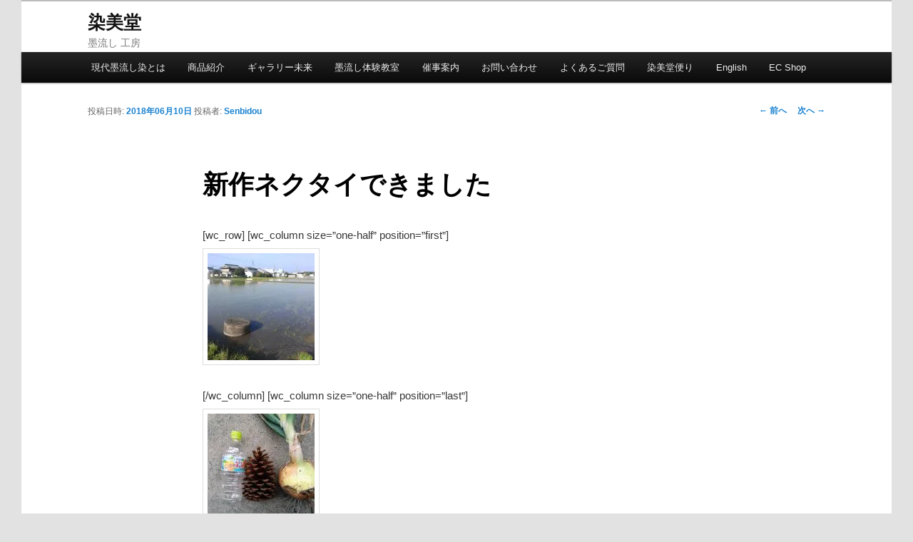

--- FILE ---
content_type: text/html; charset=UTF-8
request_url: https://senbidou.co.jp/event/2018_06_09
body_size: 15521
content:
<!DOCTYPE html> <!--[if IE 6]><html id="ie6" dir="ltr" lang="ja" prefix="og: https://ogp.me/ns#"> <![endif]--> <!--[if IE 7]><html id="ie7" dir="ltr" lang="ja" prefix="og: https://ogp.me/ns#"> <![endif]--> <!--[if IE 8]><html id="ie8" dir="ltr" lang="ja" prefix="og: https://ogp.me/ns#"> <![endif]--> <!--[if !(IE 6) & !(IE 7) & !(IE 8)]><!--><html dir="ltr" lang="ja" prefix="og: https://ogp.me/ns#"> <!--<![endif]--><head><meta charset="UTF-8" /><meta name="viewport" content="width=device-width" /><title> 新作ネクタイできました染美堂</title><link rel="profile" href="https://gmpg.org/xfn/11" /><link rel="stylesheet" type="text/css" media="all" href="https://senbidou.co.jp/wp-content/cache/autoptimize/css/autoptimize_single_b45ca6eaf8fccec11e8f88a7d75c5b12.css?ver=20190507" /><link rel="pingback" href="https://senbidou.co.jp/xmlrpc.php"> <!--[if lt IE 9]> <script src="https://senbidou.co.jp/wp-content/themes/twentyeleven/js/html5.js?ver=3.7.0" type="text/javascript"></script> <![endif]--><meta name="description" content="[wc_row] [wc_column size=&quot;one-half&quot; position=&quot;first&quot;] [" /><meta name="robots" content="max-image-preview:large" /><meta name="author" content="Senbidou"/><meta name="google-site-verification" content="ZJKQkX4Z-YCNu3nALexf5mLF39dMJJF7oati0ov69WA" /><link rel="canonical" href="https://senbidou.co.jp/event/2018_06_09" /><meta name="generator" content="All in One SEO (AIOSEO) 4.9.3" /><meta property="og:locale" content="ja_JP" /><meta property="og:site_name" content="染美堂 | 墨流し 工房" /><meta property="og:type" content="article" /><meta property="og:title" content="新作ネクタイできました" /><meta property="og:description" content="[wc_row] [wc_column size=&quot;one-half&quot; position=&quot;first&quot;] [" /><meta property="og:url" content="https://senbidou.co.jp/event/2018_06_09" /><meta property="article:published_time" content="2018-06-10T07:09:52+00:00" /><meta property="article:modified_time" content="2018-06-10T07:09:52+00:00" /><meta property="article:publisher" content="https://www.facebook.com/senbidou.suminagasi" /><meta name="twitter:card" content="summary" /><meta name="twitter:site" content="@senbidou_marble" /><meta name="twitter:title" content="新作ネクタイできました" /><meta name="twitter:description" content="[wc_row] [wc_column size=&quot;one-half&quot; position=&quot;first&quot;] [" /><meta name="twitter:creator" content="@senbidou_marble" /> <script type="application/ld+json" class="aioseo-schema">{"@context":"https:\/\/schema.org","@graph":[{"@type":"Article","@id":"https:\/\/senbidou.co.jp\/event\/2018_06_09#article","name":"\u65b0\u4f5c\u30cd\u30af\u30bf\u30a4\u3067\u304d\u307e\u3057\u305f","headline":"\u65b0\u4f5c\u30cd\u30af\u30bf\u30a4\u3067\u304d\u307e\u3057\u305f","author":{"@id":"https:\/\/senbidou.co.jp\/author\/senbidou#author"},"publisher":{"@id":"https:\/\/senbidou.co.jp\/#organization"},"image":{"@type":"ImageObject","url":"https:\/\/senbidou.co.jp\/wp-content\/uploads\/2018\/06\/P_20180609_165950.jpg","@id":"https:\/\/senbidou.co.jp\/event\/2018_06_09\/#articleImage","width":1280,"height":960},"datePublished":"2018-06-10T16:09:52+09:00","dateModified":"2018-06-10T16:09:52+09:00","inLanguage":"ja","mainEntityOfPage":{"@id":"https:\/\/senbidou.co.jp\/event\/2018_06_09#webpage"},"isPartOf":{"@id":"https:\/\/senbidou.co.jp\/event\/2018_06_09#webpage"},"articleSection":"\u304a\u77e5\u3089\u305b"},{"@type":"BreadcrumbList","@id":"https:\/\/senbidou.co.jp\/event\/2018_06_09#breadcrumblist","itemListElement":[{"@type":"ListItem","@id":"https:\/\/senbidou.co.jp#listItem","position":1,"name":"Home","item":"https:\/\/senbidou.co.jp","nextItem":{"@type":"ListItem","@id":"https:\/\/senbidou.co.jp\/category\/event#listItem","name":"\u304a\u77e5\u3089\u305b"}},{"@type":"ListItem","@id":"https:\/\/senbidou.co.jp\/category\/event#listItem","position":2,"name":"\u304a\u77e5\u3089\u305b","item":"https:\/\/senbidou.co.jp\/category\/event","nextItem":{"@type":"ListItem","@id":"https:\/\/senbidou.co.jp\/event\/2018_06_09#listItem","name":"\u65b0\u4f5c\u30cd\u30af\u30bf\u30a4\u3067\u304d\u307e\u3057\u305f"},"previousItem":{"@type":"ListItem","@id":"https:\/\/senbidou.co.jp#listItem","name":"Home"}},{"@type":"ListItem","@id":"https:\/\/senbidou.co.jp\/event\/2018_06_09#listItem","position":3,"name":"\u65b0\u4f5c\u30cd\u30af\u30bf\u30a4\u3067\u304d\u307e\u3057\u305f","previousItem":{"@type":"ListItem","@id":"https:\/\/senbidou.co.jp\/category\/event#listItem","name":"\u304a\u77e5\u3089\u305b"}}]},{"@type":"Organization","@id":"https:\/\/senbidou.co.jp\/#organization","name":"\u67d3\u7f8e\u5802","description":"\u58a8\u6d41\u3057 \u5de5\u623f","url":"https:\/\/senbidou.co.jp\/","sameAs":["https:\/\/www.facebook.com\/senbidou.suminagasi","https:\/\/twitter.com\/senbidou_marble\/","https:\/\/www.instagram.com\/senbidou\/?hl=ja"]},{"@type":"Person","@id":"https:\/\/senbidou.co.jp\/author\/senbidou#author","url":"https:\/\/senbidou.co.jp\/author\/senbidou","name":"Senbidou","image":{"@type":"ImageObject","@id":"https:\/\/senbidou.co.jp\/event\/2018_06_09#authorImage","url":"https:\/\/secure.gravatar.com\/avatar\/66842d6c9cbedfee4ae19da140c3a4cf703cd9d201666157ad705493e6b2a3fd?s=96&d=mm&r=g","width":96,"height":96,"caption":"Senbidou"}},{"@type":"WebPage","@id":"https:\/\/senbidou.co.jp\/event\/2018_06_09#webpage","url":"https:\/\/senbidou.co.jp\/event\/2018_06_09","name":"\u65b0\u4f5c\u30cd\u30af\u30bf\u30a4\u3067\u304d\u307e\u3057\u305f","description":"[wc_row] [wc_column size=\"one-half\" position=\"first\"] [","inLanguage":"ja","isPartOf":{"@id":"https:\/\/senbidou.co.jp\/#website"},"breadcrumb":{"@id":"https:\/\/senbidou.co.jp\/event\/2018_06_09#breadcrumblist"},"author":{"@id":"https:\/\/senbidou.co.jp\/author\/senbidou#author"},"creator":{"@id":"https:\/\/senbidou.co.jp\/author\/senbidou#author"},"datePublished":"2018-06-10T16:09:52+09:00","dateModified":"2018-06-10T16:09:52+09:00"},{"@type":"WebSite","@id":"https:\/\/senbidou.co.jp\/#website","url":"https:\/\/senbidou.co.jp\/","name":"\u67d3\u7f8e\u5802","description":"\u58a8\u6d41\u3057 \u5de5\u623f","inLanguage":"ja","publisher":{"@id":"https:\/\/senbidou.co.jp\/#organization"}}]}</script> <link rel="alternate" title="oEmbed (JSON)" type="application/json+oembed" href="https://senbidou.co.jp/wp-json/oembed/1.0/embed?url=https%3A%2F%2Fsenbidou.co.jp%2Fevent%2F2018_06_09" /><link rel="alternate" title="oEmbed (XML)" type="text/xml+oembed" href="https://senbidou.co.jp/wp-json/oembed/1.0/embed?url=https%3A%2F%2Fsenbidou.co.jp%2Fevent%2F2018_06_09&#038;format=xml" /><style id='wp-img-auto-sizes-contain-inline-css' type='text/css'>img:is([sizes=auto i],[sizes^="auto," i]){contain-intrinsic-size:3000px 1500px}</style><link rel='stylesheet' id='sbi_styles-css' href='https://senbidou.co.jp/wp-content/plugins/instagram-feed/css/sbi-styles.min.css' type='text/css' media='all' /><style id='wp-block-library-inline-css' type='text/css'>:root{--wp-block-synced-color:#7a00df;--wp-block-synced-color--rgb:122,0,223;--wp-bound-block-color:var(--wp-block-synced-color);--wp-editor-canvas-background:#ddd;--wp-admin-theme-color:#007cba;--wp-admin-theme-color--rgb:0,124,186;--wp-admin-theme-color-darker-10:#006ba1;--wp-admin-theme-color-darker-10--rgb:0,107,160.5;--wp-admin-theme-color-darker-20:#005a87;--wp-admin-theme-color-darker-20--rgb:0,90,135;--wp-admin-border-width-focus:2px}@media (min-resolution:192dpi){:root{--wp-admin-border-width-focus:1.5px}}.wp-element-button{cursor:pointer}:root .has-very-light-gray-background-color{background-color:#eee}:root .has-very-dark-gray-background-color{background-color:#313131}:root .has-very-light-gray-color{color:#eee}:root .has-very-dark-gray-color{color:#313131}:root .has-vivid-green-cyan-to-vivid-cyan-blue-gradient-background{background:linear-gradient(135deg,#00d084,#0693e3)}:root .has-purple-crush-gradient-background{background:linear-gradient(135deg,#34e2e4,#4721fb 50%,#ab1dfe)}:root .has-hazy-dawn-gradient-background{background:linear-gradient(135deg,#faaca8,#dad0ec)}:root .has-subdued-olive-gradient-background{background:linear-gradient(135deg,#fafae1,#67a671)}:root .has-atomic-cream-gradient-background{background:linear-gradient(135deg,#fdd79a,#004a59)}:root .has-nightshade-gradient-background{background:linear-gradient(135deg,#330968,#31cdcf)}:root .has-midnight-gradient-background{background:linear-gradient(135deg,#020381,#2874fc)}:root{--wp--preset--font-size--normal:16px;--wp--preset--font-size--huge:42px}.has-regular-font-size{font-size:1em}.has-larger-font-size{font-size:2.625em}.has-normal-font-size{font-size:var(--wp--preset--font-size--normal)}.has-huge-font-size{font-size:var(--wp--preset--font-size--huge)}.has-text-align-center{text-align:center}.has-text-align-left{text-align:left}.has-text-align-right{text-align:right}.has-fit-text{white-space:nowrap!important}#end-resizable-editor-section{display:none}.aligncenter{clear:both}.items-justified-left{justify-content:flex-start}.items-justified-center{justify-content:center}.items-justified-right{justify-content:flex-end}.items-justified-space-between{justify-content:space-between}.screen-reader-text{border:0;clip-path:inset(50%);height:1px;margin:-1px;overflow:hidden;padding:0;position:absolute;width:1px;word-wrap:normal!important}.screen-reader-text:focus{background-color:#ddd;clip-path:none;color:#444;display:block;font-size:1em;height:auto;left:5px;line-height:normal;padding:15px 23px 14px;text-decoration:none;top:5px;width:auto;z-index:100000}html :where(.has-border-color){border-style:solid}html :where([style*=border-top-color]){border-top-style:solid}html :where([style*=border-right-color]){border-right-style:solid}html :where([style*=border-bottom-color]){border-bottom-style:solid}html :where([style*=border-left-color]){border-left-style:solid}html :where([style*=border-width]){border-style:solid}html :where([style*=border-top-width]){border-top-style:solid}html :where([style*=border-right-width]){border-right-style:solid}html :where([style*=border-bottom-width]){border-bottom-style:solid}html :where([style*=border-left-width]){border-left-style:solid}html :where(img[class*=wp-image-]){height:auto;max-width:100%}:where(figure){margin:0 0 1em}html :where(.is-position-sticky){--wp-admin--admin-bar--position-offset:var(--wp-admin--admin-bar--height,0px)}@media screen and (max-width:600px){html :where(.is-position-sticky){--wp-admin--admin-bar--position-offset:0px}}</style><style id='global-styles-inline-css' type='text/css'>:root{--wp--preset--aspect-ratio--square:1;--wp--preset--aspect-ratio--4-3:4/3;--wp--preset--aspect-ratio--3-4:3/4;--wp--preset--aspect-ratio--3-2:3/2;--wp--preset--aspect-ratio--2-3:2/3;--wp--preset--aspect-ratio--16-9:16/9;--wp--preset--aspect-ratio--9-16:9/16;--wp--preset--color--black:#000;--wp--preset--color--cyan-bluish-gray:#abb8c3;--wp--preset--color--white:#fff;--wp--preset--color--pale-pink:#f78da7;--wp--preset--color--vivid-red:#cf2e2e;--wp--preset--color--luminous-vivid-orange:#ff6900;--wp--preset--color--luminous-vivid-amber:#fcb900;--wp--preset--color--light-green-cyan:#7bdcb5;--wp--preset--color--vivid-green-cyan:#00d084;--wp--preset--color--pale-cyan-blue:#8ed1fc;--wp--preset--color--vivid-cyan-blue:#0693e3;--wp--preset--color--vivid-purple:#9b51e0;--wp--preset--color--blue:#1982d1;--wp--preset--color--dark-gray:#373737;--wp--preset--color--medium-gray:#666;--wp--preset--color--light-gray:#e2e2e2;--wp--preset--gradient--vivid-cyan-blue-to-vivid-purple:linear-gradient(135deg,#0693e3 0%,#9b51e0 100%);--wp--preset--gradient--light-green-cyan-to-vivid-green-cyan:linear-gradient(135deg,#7adcb4 0%,#00d082 100%);--wp--preset--gradient--luminous-vivid-amber-to-luminous-vivid-orange:linear-gradient(135deg,#fcb900 0%,#ff6900 100%);--wp--preset--gradient--luminous-vivid-orange-to-vivid-red:linear-gradient(135deg,#ff6900 0%,#cf2e2e 100%);--wp--preset--gradient--very-light-gray-to-cyan-bluish-gray:linear-gradient(135deg,#eee 0%,#a9b8c3 100%);--wp--preset--gradient--cool-to-warm-spectrum:linear-gradient(135deg,#4aeadc 0%,#9778d1 20%,#cf2aba 40%,#ee2c82 60%,#fb6962 80%,#fef84c 100%);--wp--preset--gradient--blush-light-purple:linear-gradient(135deg,#ffceec 0%,#9896f0 100%);--wp--preset--gradient--blush-bordeaux:linear-gradient(135deg,#fecda5 0%,#fe2d2d 50%,#6b003e 100%);--wp--preset--gradient--luminous-dusk:linear-gradient(135deg,#ffcb70 0%,#c751c0 50%,#4158d0 100%);--wp--preset--gradient--pale-ocean:linear-gradient(135deg,#fff5cb 0%,#b6e3d4 50%,#33a7b5 100%);--wp--preset--gradient--electric-grass:linear-gradient(135deg,#caf880 0%,#71ce7e 100%);--wp--preset--gradient--midnight:linear-gradient(135deg,#020381 0%,#2874fc 100%);--wp--preset--font-size--small:13px;--wp--preset--font-size--medium:20px;--wp--preset--font-size--large:36px;--wp--preset--font-size--x-large:42px;--wp--preset--spacing--20:.44rem;--wp--preset--spacing--30:.67rem;--wp--preset--spacing--40:1rem;--wp--preset--spacing--50:1.5rem;--wp--preset--spacing--60:2.25rem;--wp--preset--spacing--70:3.38rem;--wp--preset--spacing--80:5.06rem;--wp--preset--shadow--natural:6px 6px 9px rgba(0,0,0,.2);--wp--preset--shadow--deep:12px 12px 50px rgba(0,0,0,.4);--wp--preset--shadow--sharp:6px 6px 0px rgba(0,0,0,.2);--wp--preset--shadow--outlined:6px 6px 0px -3px #fff,6px 6px #000;--wp--preset--shadow--crisp:6px 6px 0px #000}:where(.is-layout-flex){gap:.5em}:where(.is-layout-grid){gap:.5em}body .is-layout-flex{display:flex}.is-layout-flex{flex-wrap:wrap;align-items:center}.is-layout-flex>:is(*,div){margin:0}body .is-layout-grid{display:grid}.is-layout-grid>:is(*,div){margin:0}:where(.wp-block-columns.is-layout-flex){gap:2em}:where(.wp-block-columns.is-layout-grid){gap:2em}:where(.wp-block-post-template.is-layout-flex){gap:1.25em}:where(.wp-block-post-template.is-layout-grid){gap:1.25em}.has-black-color{color:var(--wp--preset--color--black) !important}.has-cyan-bluish-gray-color{color:var(--wp--preset--color--cyan-bluish-gray) !important}.has-white-color{color:var(--wp--preset--color--white) !important}.has-pale-pink-color{color:var(--wp--preset--color--pale-pink) !important}.has-vivid-red-color{color:var(--wp--preset--color--vivid-red) !important}.has-luminous-vivid-orange-color{color:var(--wp--preset--color--luminous-vivid-orange) !important}.has-luminous-vivid-amber-color{color:var(--wp--preset--color--luminous-vivid-amber) !important}.has-light-green-cyan-color{color:var(--wp--preset--color--light-green-cyan) !important}.has-vivid-green-cyan-color{color:var(--wp--preset--color--vivid-green-cyan) !important}.has-pale-cyan-blue-color{color:var(--wp--preset--color--pale-cyan-blue) !important}.has-vivid-cyan-blue-color{color:var(--wp--preset--color--vivid-cyan-blue) !important}.has-vivid-purple-color{color:var(--wp--preset--color--vivid-purple) !important}.has-black-background-color{background-color:var(--wp--preset--color--black) !important}.has-cyan-bluish-gray-background-color{background-color:var(--wp--preset--color--cyan-bluish-gray) !important}.has-white-background-color{background-color:var(--wp--preset--color--white) !important}.has-pale-pink-background-color{background-color:var(--wp--preset--color--pale-pink) !important}.has-vivid-red-background-color{background-color:var(--wp--preset--color--vivid-red) !important}.has-luminous-vivid-orange-background-color{background-color:var(--wp--preset--color--luminous-vivid-orange) !important}.has-luminous-vivid-amber-background-color{background-color:var(--wp--preset--color--luminous-vivid-amber) !important}.has-light-green-cyan-background-color{background-color:var(--wp--preset--color--light-green-cyan) !important}.has-vivid-green-cyan-background-color{background-color:var(--wp--preset--color--vivid-green-cyan) !important}.has-pale-cyan-blue-background-color{background-color:var(--wp--preset--color--pale-cyan-blue) !important}.has-vivid-cyan-blue-background-color{background-color:var(--wp--preset--color--vivid-cyan-blue) !important}.has-vivid-purple-background-color{background-color:var(--wp--preset--color--vivid-purple) !important}.has-black-border-color{border-color:var(--wp--preset--color--black) !important}.has-cyan-bluish-gray-border-color{border-color:var(--wp--preset--color--cyan-bluish-gray) !important}.has-white-border-color{border-color:var(--wp--preset--color--white) !important}.has-pale-pink-border-color{border-color:var(--wp--preset--color--pale-pink) !important}.has-vivid-red-border-color{border-color:var(--wp--preset--color--vivid-red) !important}.has-luminous-vivid-orange-border-color{border-color:var(--wp--preset--color--luminous-vivid-orange) !important}.has-luminous-vivid-amber-border-color{border-color:var(--wp--preset--color--luminous-vivid-amber) !important}.has-light-green-cyan-border-color{border-color:var(--wp--preset--color--light-green-cyan) !important}.has-vivid-green-cyan-border-color{border-color:var(--wp--preset--color--vivid-green-cyan) !important}.has-pale-cyan-blue-border-color{border-color:var(--wp--preset--color--pale-cyan-blue) !important}.has-vivid-cyan-blue-border-color{border-color:var(--wp--preset--color--vivid-cyan-blue) !important}.has-vivid-purple-border-color{border-color:var(--wp--preset--color--vivid-purple) !important}.has-vivid-cyan-blue-to-vivid-purple-gradient-background{background:var(--wp--preset--gradient--vivid-cyan-blue-to-vivid-purple) !important}.has-light-green-cyan-to-vivid-green-cyan-gradient-background{background:var(--wp--preset--gradient--light-green-cyan-to-vivid-green-cyan) !important}.has-luminous-vivid-amber-to-luminous-vivid-orange-gradient-background{background:var(--wp--preset--gradient--luminous-vivid-amber-to-luminous-vivid-orange) !important}.has-luminous-vivid-orange-to-vivid-red-gradient-background{background:var(--wp--preset--gradient--luminous-vivid-orange-to-vivid-red) !important}.has-very-light-gray-to-cyan-bluish-gray-gradient-background{background:var(--wp--preset--gradient--very-light-gray-to-cyan-bluish-gray) !important}.has-cool-to-warm-spectrum-gradient-background{background:var(--wp--preset--gradient--cool-to-warm-spectrum) !important}.has-blush-light-purple-gradient-background{background:var(--wp--preset--gradient--blush-light-purple) !important}.has-blush-bordeaux-gradient-background{background:var(--wp--preset--gradient--blush-bordeaux) !important}.has-luminous-dusk-gradient-background{background:var(--wp--preset--gradient--luminous-dusk) !important}.has-pale-ocean-gradient-background{background:var(--wp--preset--gradient--pale-ocean) !important}.has-electric-grass-gradient-background{background:var(--wp--preset--gradient--electric-grass) !important}.has-midnight-gradient-background{background:var(--wp--preset--gradient--midnight) !important}.has-small-font-size{font-size:var(--wp--preset--font-size--small) !important}.has-medium-font-size{font-size:var(--wp--preset--font-size--medium) !important}.has-large-font-size{font-size:var(--wp--preset--font-size--large) !important}.has-x-large-font-size{font-size:var(--wp--preset--font-size--x-large) !important}</style><style id='classic-theme-styles-inline-css' type='text/css'>/*! This file is auto-generated */
.wp-block-button__link{color:#fff;background-color:#32373c;border-radius:9999px;box-shadow:none;text-decoration:none;padding:calc(.667em + 2px) calc(1.333em + 2px);font-size:1.125em}.wp-block-file__button{background:#32373c;color:#fff;text-decoration:none}</style><link rel='stylesheet' id='bogo-css' href='https://senbidou.co.jp/wp-content/cache/autoptimize/css/autoptimize_single_f88b9e63e015ad7a2ce56c65d3e82eb6.css' type='text/css' media='all' /><link rel='stylesheet' id='ccchildpagescss-css' href='https://senbidou.co.jp/wp-content/cache/autoptimize/css/autoptimize_single_749a359ee5e86d18b00295db1ac72af1.css' type='text/css' media='all' /><link rel='stylesheet' id='ccchildpagesskincss-css' href='https://senbidou.co.jp/wp-content/cache/autoptimize/css/autoptimize_single_6d5dc5e1ea01429ab1ec4fc6789fd7c0.css' type='text/css' media='all' /><link rel='stylesheet' id='contact-form-7-css' href='https://senbidou.co.jp/wp-content/cache/autoptimize/css/autoptimize_single_64ac31699f5326cb3c76122498b76f66.css' type='text/css' media='all' /><link rel='stylesheet' id='mks_shortcodes_fntawsm_css-css' href='https://senbidou.co.jp/wp-content/plugins/meks-flexible-shortcodes/css/font-awesome/css/font-awesome.min.css' type='text/css' media='screen' /><link rel='stylesheet' id='mks_shortcodes_simple_line_icons-css' href='https://senbidou.co.jp/wp-content/cache/autoptimize/css/autoptimize_single_fa8ce130c58975076654e09eb49a8002.css' type='text/css' media='screen' /><link rel='stylesheet' id='mks_shortcodes_css-css' href='https://senbidou.co.jp/wp-content/cache/autoptimize/css/autoptimize_single_82d5ad2853fa3cd5adb9c065e88bbb1b.css' type='text/css' media='screen' /><link rel='stylesheet' id='widgetopts-styles-css' href='https://senbidou.co.jp/wp-content/cache/autoptimize/css/autoptimize_single_47c53c6ddea8675d3514d99fe66dd2e6.css' type='text/css' media='all' /><link rel='stylesheet' id='wp-show-posts-css' href='https://senbidou.co.jp/wp-content/plugins/wp-show-posts/css/wp-show-posts-min.css' type='text/css' media='all' /><link rel='stylesheet' id='parent-style-css' href='https://senbidou.co.jp/wp-content/cache/autoptimize/css/autoptimize_single_308cba94ab93e82b60c5af09327667ee.css' type='text/css' media='all' /><link rel='stylesheet' id='child-style-css' href='https://senbidou.co.jp/wp-content/cache/autoptimize/css/autoptimize_single_b45ca6eaf8fccec11e8f88a7d75c5b12.css' type='text/css' media='all' /><link rel='stylesheet' id='twentyeleven-block-style-css' href='https://senbidou.co.jp/wp-content/cache/autoptimize/css/autoptimize_single_cc70ca4916ed164861a2681611ba6ac6.css' type='text/css' media='all' /> <script defer type="text/javascript" src="https://senbidou.co.jp/wp-includes/js/jquery/jquery.min.js" id="jquery-core-js"></script> <script defer type="text/javascript" src="https://senbidou.co.jp/wp-includes/js/jquery/jquery-migrate.min.js" id="jquery-migrate-js"></script> <link rel="https://api.w.org/" href="https://senbidou.co.jp/wp-json/" /><link rel="alternate" title="JSON" type="application/json" href="https://senbidou.co.jp/wp-json/wp/v2/posts/865" /><link rel="EditURI" type="application/rsd+xml" title="RSD" href="https://senbidou.co.jp/xmlrpc.php?rsd" /><link rel='shortlink' href='https://senbidou.co.jp/?p=865' /> <noscript><style>.lazyload[data-src]{display:none !important}</style></noscript><style>.lazyload{background-image:none !important}.lazyload:before{background-image:none !important}</style></head><body class="wp-singular post-template-default single single-post postid-865 single-format-standard wp-embed-responsive wp-theme-twentyeleven wp-child-theme-twentyeleven-child ja metaslider-plugin singular two-column right-sidebar"><div class="skip-link"><a class="assistive-text" href="#content">メインコンテンツへ移動</a></div><div id="page" class="hfeed"><header id="branding" role="banner"><hgroup><h1 id="site-title"><span><a href="https://senbidou.co.jp/" rel="home">染美堂</a></span></h1><h2 id="site-description">墨流し 工房</h2></hgroup><nav id="access" role="navigation"><h3 class="assistive-text">メインメニュー</h3><div class="menu-%e3%83%a1%e3%83%8b%e3%83%a5%e3%83%bc-1-container"><ul id="menu-%e3%83%a1%e3%83%8b%e3%83%a5%e3%83%bc-1" class="menu"><li id="menu-item-24" class="menu-item menu-item-type-post_type menu-item-object-page menu-item-has-children menu-item-24"><a href="https://senbidou.co.jp/suminagashi">現代墨流し染とは</a><ul class="sub-menu"><li id="menu-item-172" class="menu-item menu-item-type-post_type menu-item-object-page menu-item-172"><a href="https://senbidou.co.jp/history">あゆみ</a></li><li id="menu-item-95" class="menu-item menu-item-type-post_type menu-item-object-page menu-item-95"><a href="https://senbidou.co.jp/gaiyou">会社案内</a></li></ul></li><li id="menu-item-163" class="menu-item menu-item-type-post_type menu-item-object-page menu-item-163"><a href="https://senbidou.co.jp/products">商品紹介</a></li><li id="menu-item-22" class="menu-item menu-item-type-post_type menu-item-object-page menu-item-22"><a href="https://senbidou.co.jp/gallery">ギャラリー未来</a></li><li id="menu-item-104" class="menu-item menu-item-type-post_type menu-item-object-page menu-item-104"><a href="https://senbidou.co.jp/taiken">墨流し体験教室</a></li><li id="menu-item-220" class="menu-item menu-item-type-post_type menu-item-object-page menu-item-220"><a href="https://senbidou.co.jp/event">催事案内</a></li><li id="menu-item-189" class="menu-item menu-item-type-post_type menu-item-object-page menu-item-189"><a href="https://senbidou.co.jp/contact">お問い合わせ</a></li><li id="menu-item-656" class="menu-item menu-item-type-post_type menu-item-object-page menu-item-656"><a href="https://senbidou.co.jp/faq">よくあるご質問</a></li><li id="menu-item-297" class="menu-item menu-item-type-post_type menu-item-object-page current_page_parent menu-item-297"><a href="https://senbidou.co.jp/diary">染美堂便り</a></li><li id="menu-item-1390" class="menu-item menu-item-type-custom menu-item-object-custom menu-item-1390"><a href="https://senbidou.co.jp/en/">English</a></li><li id="menu-item-1545" class="menu-item menu-item-type-custom menu-item-object-custom menu-item-1545"><a href="https://ecshop.senbidou.co.jp">EC  Shop</a></li></ul></div></nav></header><div id="main"><div id="primary"><div id="content" role="main"><nav id="nav-single"><h3 class="assistive-text">投稿ナビゲーション</h3> <span class="nav-previous"><a href="https://senbidou.co.jp/event/2018_06" rel="prev"><span class="meta-nav">&larr;</span> 前へ</a></span> <span class="nav-next"><a href="https://senbidou.co.jp/event/20180620" rel="next">次へ <span class="meta-nav">&rarr;</span></a></span></nav><article id="post-865" class="post-865 post type-post status-publish format-standard hentry category-event ja"><header class="entry-header"><h1 class="entry-title">新作ネクタイできました</h1><div class="entry-meta"> <span class="sep">投稿日時: </span><a href="https://senbidou.co.jp/event/2018_06_09" title="4:09 PM" rel="bookmark"><time class="entry-date" datetime="2018-06-10T16:09:52+09:00">2018年06月10日</time></a><span class="by-author"> <span class="sep"> 投稿者: </span> <span class="author vcard"><a class="url fn n" href="https://senbidou.co.jp/author/senbidou" title="Senbidou の投稿をすべて表示" rel="author">Senbidou</a></span></span></div></header><div class="entry-content"> [wc_row]
[wc_column size=&#8221;one-half&#8221; position=&#8221;first&#8221;]<p><a href="https://senbidou.co.jp/wp-content/uploads/2018/06/P_20180609_165950.jpg"><noscript><img decoding="async" class="alignnone size-thumbnail wp-image-857" src="https://senbidou.co.jp/wp-content/uploads/2018/06/P_20180609_165950-150x150.jpg" alt="" width="150" height="150" /></noscript><img decoding="async" class="lazyload alignnone size-thumbnail wp-image-857" src='data:image/svg+xml,%3Csvg%20xmlns=%22http://www.w3.org/2000/svg%22%20viewBox=%220%200%20150%20150%22%3E%3C/svg%3E' data-src="https://senbidou.co.jp/wp-content/uploads/2018/06/P_20180609_165950-150x150.jpg" alt="" width="150" height="150" /></a></p> [/wc_column]
[wc_column size=&#8221;one-half&#8221; position=&#8221;last&#8221;]<p><a href="https://senbidou.co.jp/wp-content/uploads/2018/06/P_20180605_152220-1.jpg"><noscript><img decoding="async" class="alignnone size-thumbnail wp-image-867" src="https://senbidou.co.jp/wp-content/uploads/2018/06/P_20180605_152220-1-150x150.jpg" alt="" width="150" height="150" /></noscript><img decoding="async" class="lazyload alignnone size-thumbnail wp-image-867" src='data:image/svg+xml,%3Csvg%20xmlns=%22http://www.w3.org/2000/svg%22%20viewBox=%220%200%20150%20150%22%3E%3C/svg%3E' data-src="https://senbidou.co.jp/wp-content/uploads/2018/06/P_20180605_152220-1-150x150.jpg" alt="" width="150" height="150" /></a></p> [/wc_column]
[/wc_row]
奈良はようやく田植えがおわりました。<br /> 今年は例年に比べ、玉ねぎのできた個数は少なかったのですがソフトボールより大きいぐらいのものができました。<br /> 相変わらず暑い毎日です。</p><p>&nbsp;</p><p>&nbsp;</p><p>&nbsp;</p><p>&nbsp;</p> [wc_row]
[wc_column size=&#8221;one-half&#8221; position=&#8221;first&#8221;]<p><a href="https://senbidou.co.jp/wp-content/uploads/2018/06/P_20180609_171122.jpg"><img fetchpriority="high" decoding="async" class="size-medium wp-image-852 lazyload" src="[data-uri]" alt="" width="300" height="225"   data-src="https://senbidou.co.jp/wp-content/uploads/2018/06/P_20180609_171122-300x225.jpg" data-srcset="https://senbidou.co.jp/wp-content/uploads/2018/06/P_20180609_171122-300x225.jpg 300w, https://senbidou.co.jp/wp-content/uploads/2018/06/P_20180609_171122-768x576.jpg 768w, https://senbidou.co.jp/wp-content/uploads/2018/06/P_20180609_171122-1024x768.jpg 1024w, https://senbidou.co.jp/wp-content/uploads/2018/06/P_20180609_171122-400x300.jpg 400w, https://senbidou.co.jp/wp-content/uploads/2018/06/P_20180609_171122.jpg 1280w" data-sizes="auto" data-eio-rwidth="300" data-eio-rheight="225" /><noscript><img fetchpriority="high" decoding="async" class="size-medium wp-image-852" src="https://senbidou.co.jp/wp-content/uploads/2018/06/P_20180609_171122-300x225.jpg" alt="" width="300" height="225" srcset="https://senbidou.co.jp/wp-content/uploads/2018/06/P_20180609_171122-300x225.jpg 300w, https://senbidou.co.jp/wp-content/uploads/2018/06/P_20180609_171122-768x576.jpg 768w, https://senbidou.co.jp/wp-content/uploads/2018/06/P_20180609_171122-1024x768.jpg 1024w, https://senbidou.co.jp/wp-content/uploads/2018/06/P_20180609_171122-400x300.jpg 400w, https://senbidou.co.jp/wp-content/uploads/2018/06/P_20180609_171122.jpg 1280w" sizes="(max-width: 300px) 100vw, 300px" data-eio="l" /></noscript></a></p> [/wc_column]
[wc_column size=&#8221;one-half&#8221; position=&#8221;last&#8221;]<p><a href="https://senbidou.co.jp/wp-content/uploads/2018/06/P_20180329_191711.jpg"><noscript><img decoding="async" class="size-medium wp-image-864" src="https://senbidou.co.jp/wp-content/uploads/2018/06/P_20180329_191711-225x300.jpg" alt="" width="225" height="300" srcset="https://senbidou.co.jp/wp-content/uploads/2018/06/P_20180329_191711-225x300.jpg 225w, https://senbidou.co.jp/wp-content/uploads/2018/06/P_20180329_191711-768x1024.jpg 768w, https://senbidou.co.jp/wp-content/uploads/2018/06/P_20180329_191711.jpg 960w" sizes="(max-width: 225px) 100vw, 225px" /></noscript><img decoding="async" class="lazyload size-medium wp-image-864" src='data:image/svg+xml,%3Csvg%20xmlns=%22http://www.w3.org/2000/svg%22%20viewBox=%220%200%20225%20300%22%3E%3C/svg%3E' data-src="https://senbidou.co.jp/wp-content/uploads/2018/06/P_20180329_191711-225x300.jpg" alt="" width="225" height="300" data-srcset="https://senbidou.co.jp/wp-content/uploads/2018/06/P_20180329_191711-225x300.jpg 225w, https://senbidou.co.jp/wp-content/uploads/2018/06/P_20180329_191711-768x1024.jpg 768w, https://senbidou.co.jp/wp-content/uploads/2018/06/P_20180329_191711.jpg 960w" data-sizes="(max-width: 225px) 100vw, 225px" /></a></p> [/wc_column]
[/wc_row]<p>さて、タイトルの通り新作のネクタイが出来上がりました。父の日に如何でしょうか？<br /> 季節感のある青の羽根柄、宇宙のような渦巻いた柄、アサガオのような柄、グラデーション柄等・・・色々増えました。</p><p>百貨店催事、ギャラリーでお買い求めいただけます。<br /> お手数ですが通販は現在準備中のため、遠方の方はメール又は電話でお問合せお願いいたします。</p></div><footer class="entry-meta"> カテゴリー: <a href="https://senbidou.co.jp/category/event" rel="category tag">お知らせ</a> &nbsp; 作成者: <a href="https://senbidou.co.jp/author/senbidou">Senbidou</a> <a href="https://senbidou.co.jp/event/2018_06_09" title="新作ネクタイできました へのパーマリンク" rel="bookmark">パーマリンク</a></footer></article><div id="comments"></div></div></div></div><footer id="colophon"><div id="supplementary" class="one"><div id="third" class="widget-area" role="complementary"><aside id="custom_html-4" class="widget_text widget widget_custom_html"><div class="textwidget custom-html-widget"><div id="sb_instagram"  class="sbi sbi_mob_col_1 sbi_tab_col_2 sbi_col_4" style="width: 90%;"	 data-feedid="*1"  data-res="auto" data-cols="4" data-colsmobile="1" data-colstablet="2" data-num="4" data-nummobile="4" data-item-padding=""	 data-shortcode-atts="{}"  data-postid="865" data-locatornonce="e806be1aa3" data-imageaspectratio="1:1" data-sbi-flags="favorLocal"><div class="sb_instagram_header "   > <a class="sbi_header_link" target="_blank"
rel="nofollow noopener" href="https://www.instagram.com/senbidou/" title="@senbidou"><div class="sbi_header_text sbi_no_bio"><div class="sbi_header_img"  data-avatar-url="https://scontent-itm1-1.xx.fbcdn.net/v/t51.2885-15/75243078_413847409519847_1801883787357847552_n.jpg?_nc_cat=107&amp;ccb=1-7&amp;_nc_sid=7d201b&amp;_nc_ohc=aUI-VylI0xkQ7kNvwFuJ9bK&amp;_nc_oc=AdlZgyiPn1zJ44zR4l8w78hAkeDwQ0KAjp6heJ-yFbX2RZuAz68XgGRlENNuzUXImo0&amp;_nc_zt=23&amp;_nc_ht=scontent-itm1-1.xx&amp;edm=AL-3X8kEAAAA&amp;oh=00_AfqRW2HLe64o8cWbV7RO2OlPggYzIamC7xdpvZlyBeOMiQ&amp;oe=6978CAA5"><div class="sbi_header_img_hover"  ><svg class="sbi_new_logo fa-instagram fa-w-14" aria-hidden="true" data-fa-processed="" aria-label="Instagram" data-prefix="fab" data-icon="instagram" role="img" viewBox="0 0 448 512"> <path fill="currentColor" d="M224.1 141c-63.6 0-114.9 51.3-114.9 114.9s51.3 114.9 114.9 114.9S339 319.5 339 255.9 287.7 141 224.1 141zm0 189.6c-41.1 0-74.7-33.5-74.7-74.7s33.5-74.7 74.7-74.7 74.7 33.5 74.7 74.7-33.6 74.7-74.7 74.7zm146.4-194.3c0 14.9-12 26.8-26.8 26.8-14.9 0-26.8-12-26.8-26.8s12-26.8 26.8-26.8 26.8 12 26.8 26.8zm76.1 27.2c-1.7-35.9-9.9-67.7-36.2-93.9-26.2-26.2-58-34.4-93.9-36.2-37-2.1-147.9-2.1-184.9 0-35.8 1.7-67.6 9.9-93.9 36.1s-34.4 58-36.2 93.9c-2.1 37-2.1 147.9 0 184.9 1.7 35.9 9.9 67.7 36.2 93.9s58 34.4 93.9 36.2c37 2.1 147.9 2.1 184.9 0 35.9-1.7 67.7-9.9 93.9-36.2 26.2-26.2 34.4-58 36.2-93.9 2.1-37 2.1-147.8 0-184.8zM398.8 388c-7.8 19.6-22.9 34.7-42.6 42.6-29.5 11.7-99.5 9-132.1 9s-102.7 2.6-132.1-9c-19.6-7.8-34.7-22.9-42.6-42.6-11.7-29.5-9-99.5-9-132.1s-2.6-102.7 9-132.1c7.8-19.6 22.9-34.7 42.6-42.6 29.5-11.7 99.5-9 132.1-9s102.7-2.6 132.1 9c19.6 7.8 34.7 22.9 42.6 42.6 11.7 29.5 9 99.5 9 132.1s2.7 102.7-9 132.1z"></path> </svg></div> <noscript><img  src="https://senbidou.co.jp/wp-content/uploads/sb-instagram-feed-images/senbidou.webp" alt="" width="50" height="50"></noscript><img class="lazyload"  src='data:image/svg+xml,%3Csvg%20xmlns=%22http://www.w3.org/2000/svg%22%20viewBox=%220%200%2050%2050%22%3E%3C/svg%3E' data-src="https://senbidou.co.jp/wp-content/uploads/sb-instagram-feed-images/senbidou.webp" alt="" width="50" height="50"></div><div class="sbi_feedtheme_header_text"><h3>senbidou</h3></div></div> </a></div><div id="sbi_images" ><div class="sbi_item sbi_type_carousel sbi_new sbi_transition"
id="sbi_18551867935050586" data-date="1768995536"><div class="sbi_photo_wrap"> <a class="sbi_photo" href="https://www.instagram.com/p/DTxXdLaE8O9/" target="_blank" rel="noopener nofollow"
data-full-res="https://scontent-itm1-1.cdninstagram.com/v/t51.82787-15/620160475_18357562033163685_3736119868528729288_n.jpg?stp=dst-jpg_e35_tt6&#038;_nc_cat=111&#038;ccb=7-5&#038;_nc_sid=18de74&#038;efg=eyJlZmdfdGFnIjoiQ0FST1VTRUxfSVRFTS5iZXN0X2ltYWdlX3VybGdlbi5DMyJ9&#038;_nc_ohc=tspmyHjQcFgQ7kNvwHvxjJC&#038;_nc_oc=Adlqu4HT_-RgFJ-DeI2y5UU0RnhQxH4wxSloq8pBGveMjFCycScEOxGxgZ3OzIUbJwE&#038;_nc_zt=23&#038;_nc_ht=scontent-itm1-1.cdninstagram.com&#038;edm=AM6HXa8EAAAA&#038;_nc_gid=yvCpEQsVoarE-enKaK54bA&#038;oh=00_AfpavCA4gW2WOnvYUHczk7ZDc5oy4xLFHuSpK9Pjqcrdxw&#038;oe=6978BADE"
data-img-src-set="{&quot;d&quot;:&quot;https:\/\/scontent-itm1-1.cdninstagram.com\/v\/t51.82787-15\/620160475_18357562033163685_3736119868528729288_n.jpg?stp=dst-jpg_e35_tt6&amp;_nc_cat=111&amp;ccb=7-5&amp;_nc_sid=18de74&amp;efg=eyJlZmdfdGFnIjoiQ0FST1VTRUxfSVRFTS5iZXN0X2ltYWdlX3VybGdlbi5DMyJ9&amp;_nc_ohc=tspmyHjQcFgQ7kNvwHvxjJC&amp;_nc_oc=Adlqu4HT_-RgFJ-DeI2y5UU0RnhQxH4wxSloq8pBGveMjFCycScEOxGxgZ3OzIUbJwE&amp;_nc_zt=23&amp;_nc_ht=scontent-itm1-1.cdninstagram.com&amp;edm=AM6HXa8EAAAA&amp;_nc_gid=yvCpEQsVoarE-enKaK54bA&amp;oh=00_AfpavCA4gW2WOnvYUHczk7ZDc5oy4xLFHuSpK9Pjqcrdxw&amp;oe=6978BADE&quot;,&quot;150&quot;:&quot;https:\/\/scontent-itm1-1.cdninstagram.com\/v\/t51.82787-15\/620160475_18357562033163685_3736119868528729288_n.jpg?stp=dst-jpg_e35_tt6&amp;_nc_cat=111&amp;ccb=7-5&amp;_nc_sid=18de74&amp;efg=eyJlZmdfdGFnIjoiQ0FST1VTRUxfSVRFTS5iZXN0X2ltYWdlX3VybGdlbi5DMyJ9&amp;_nc_ohc=tspmyHjQcFgQ7kNvwHvxjJC&amp;_nc_oc=Adlqu4HT_-RgFJ-DeI2y5UU0RnhQxH4wxSloq8pBGveMjFCycScEOxGxgZ3OzIUbJwE&amp;_nc_zt=23&amp;_nc_ht=scontent-itm1-1.cdninstagram.com&amp;edm=AM6HXa8EAAAA&amp;_nc_gid=yvCpEQsVoarE-enKaK54bA&amp;oh=00_AfpavCA4gW2WOnvYUHczk7ZDc5oy4xLFHuSpK9Pjqcrdxw&amp;oe=6978BADE&quot;,&quot;320&quot;:&quot;https:\/\/scontent-itm1-1.cdninstagram.com\/v\/t51.82787-15\/620160475_18357562033163685_3736119868528729288_n.jpg?stp=dst-jpg_e35_tt6&amp;_nc_cat=111&amp;ccb=7-5&amp;_nc_sid=18de74&amp;efg=eyJlZmdfdGFnIjoiQ0FST1VTRUxfSVRFTS5iZXN0X2ltYWdlX3VybGdlbi5DMyJ9&amp;_nc_ohc=tspmyHjQcFgQ7kNvwHvxjJC&amp;_nc_oc=Adlqu4HT_-RgFJ-DeI2y5UU0RnhQxH4wxSloq8pBGveMjFCycScEOxGxgZ3OzIUbJwE&amp;_nc_zt=23&amp;_nc_ht=scontent-itm1-1.cdninstagram.com&amp;edm=AM6HXa8EAAAA&amp;_nc_gid=yvCpEQsVoarE-enKaK54bA&amp;oh=00_AfpavCA4gW2WOnvYUHczk7ZDc5oy4xLFHuSpK9Pjqcrdxw&amp;oe=6978BADE&quot;,&quot;640&quot;:&quot;https:\/\/scontent-itm1-1.cdninstagram.com\/v\/t51.82787-15\/620160475_18357562033163685_3736119868528729288_n.jpg?stp=dst-jpg_e35_tt6&amp;_nc_cat=111&amp;ccb=7-5&amp;_nc_sid=18de74&amp;efg=eyJlZmdfdGFnIjoiQ0FST1VTRUxfSVRFTS5iZXN0X2ltYWdlX3VybGdlbi5DMyJ9&amp;_nc_ohc=tspmyHjQcFgQ7kNvwHvxjJC&amp;_nc_oc=Adlqu4HT_-RgFJ-DeI2y5UU0RnhQxH4wxSloq8pBGveMjFCycScEOxGxgZ3OzIUbJwE&amp;_nc_zt=23&amp;_nc_ht=scontent-itm1-1.cdninstagram.com&amp;edm=AM6HXa8EAAAA&amp;_nc_gid=yvCpEQsVoarE-enKaK54bA&amp;oh=00_AfpavCA4gW2WOnvYUHczk7ZDc5oy4xLFHuSpK9Pjqcrdxw&amp;oe=6978BADE&quot;}"> <span class="sbi-screenreader">12月末に完成した帽子もちょっとずつ紹介できたらともおいます。  帽子屋さんと相談して新しく作った男</span> <svg class="svg-inline--fa fa-clone fa-w-16 sbi_lightbox_carousel_icon" aria-hidden="true" aria-label="Clone" data-fa-proƒcessed="" data-prefix="far" data-icon="clone" role="img" xmlns="http://www.w3.org/2000/svg" viewBox="0 0 512 512"> <path fill="currentColor" d="M464 0H144c-26.51 0-48 21.49-48 48v48H48c-26.51 0-48 21.49-48 48v320c0 26.51 21.49 48 48 48h320c26.51 0 48-21.49 48-48v-48h48c26.51 0 48-21.49 48-48V48c0-26.51-21.49-48-48-48zM362 464H54a6 6 0 0 1-6-6V150a6 6 0 0 1 6-6h42v224c0 26.51 21.49 48 48 48h224v42a6 6 0 0 1-6 6zm96-96H150a6 6 0 0 1-6-6V54a6 6 0 0 1 6-6h308a6 6 0 0 1 6 6v308a6 6 0 0 1-6 6z"></path> </svg> <noscript><img src="https://senbidou.co.jp/wp-content/plugins/instagram-feed/img/placeholder.png" alt="12月末に完成した帽子もちょっとずつ紹介できたらともおいます。  帽子屋さんと相談して新しく作った男女兼用型のお帽子。
従来のものは角に丸みがありましたが、この新作は角ばっています。  以前から婦人帽子を男性が、紳士帽子を女性が買われることはしばしばあったのですが
色々な選択肢が増えました。  シンプルですがカッコいいデザインです。  ↓詳しくは↓
2025年12月22日 新作帽子できました
https://senbidou.co.jp/event/2025_12_22  -----------------------⠀⠀⠀⠀⠀⠀⠀⠀⠀⠀⠀⠀⠀⠀⠀
⠀
2026イベント予定⠀
◆03/11(水)→03/17(火)【群馬】高崎髙島屋5F⠀
◆03/12(木)→03/17(火)【大阪】京阪百貨店守口店7F
◆03/18(水)→03/23(月)【愛知】星ヶ丘三越8F⠀
◆03/25(水)→03/31(火)【大阪】近鉄百貨店上本町店2F⠀
◆03/25(水)→03/31(火)【奈良】近鉄百貨店奈良店5F⠀
⠀
⠀⠀⠀⠀⠀⠀
（百貨店のホームページ等をご確認ください）⠀⠀⠀⠀⠀⠀⠀⠀⠀
-----------------------
#シルクハット⠀#Silkhat
⠀⠀⠀⠀⠀⠀
#染色 #dyeing⠀⠀⠀⠀⠀⠀⠀⠀⠀⠀⠀⠀⠀⠀⠀⠀⠀⠀⠀⠀⠀⠀⠀⠀⠀⠀⠀⠀⠀⠀⠀⠀⠀⠀⠀⠀
#墨流し #墨流し染め #marbling #現代風墨流し⠀⠀⠀⠀⠀⠀⠀⠀⠀⠀⠀⠀⠀⠀⠀⠀⠀⠀⠀⠀⠀⠀⠀⠀⠀⠀⠀⠀⠀⠀⠀⠀⠀⠀⠀
#アート #アート好きな人とつながりたい #art #artwork⠀⠀⠀⠀⠀⠀⠀⠀⠀⠀⠀⠀⠀⠀⠀⠀⠀⠀⠀⠀⠀⠀⠀⠀⠀⠀⠀⠀⠀⠀⠀⠀⠀⠀⠀
#madeinjapan #工芸品⠀⠀⠀⠀⠀⠀⠀⠀⠀⠀⠀⠀⠀⠀⠀⠀⠀⠀⠀⠀⠀⠀⠀⠀⠀⠀⠀⠀
⠀⠀⠀⠀⠀⠀⠀⠀⠀⠀⠀⠀⠀⠀⠀⠀⠀⠀⠀⠀
⠀⠀⠀⠀⠀⠀⠀⠀⠀⠀⠀⠀⠀⠀⠀⠀⠀⠀⠀⠀⠀⠀⠀⠀⠀⠀⠀⠀⠀⠀⠀⠀⠀
#染美堂 #senbidou ⠀⠀⠀ ⠀⠀⠀⠀⠀⠀⠀⠀⠀⠀⠀⠀⠀⠀⠀⠀⠀⠀⠀⠀⠀⠀⠀⠀⠀⠀⠀⠀⠀⠀⠀⠀⠀⠀⠀⠀⠀
#葛城市⠀#奈良 #奈良県 #nara⠀⠀⠀⠀⠀⠀⠀⠀⠀⠀⠀⠀⠀⠀⠀⠀⠀⠀⠀⠀⠀⠀⠀⠀⠀⠀⠀⠀⠀⠀⠀
#職人展　#ハンドメイド　#handmade" aria-hidden="true"></noscript><img class="lazyload" src='data:image/svg+xml,%3Csvg%20xmlns=%22http://www.w3.org/2000/svg%22%20viewBox=%220%200%20210%20140%22%3E%3C/svg%3E' data-src="https://senbidou.co.jp/wp-content/plugins/instagram-feed/img/placeholder.png" alt="12月末に完成した帽子もちょっとずつ紹介できたらともおいます。  帽子屋さんと相談して新しく作った男女兼用型のお帽子。
従来のものは角に丸みがありましたが、この新作は角ばっています。  以前から婦人帽子を男性が、紳士帽子を女性が買われることはしばしばあったのですが
色々な選択肢が増えました。  シンプルですがカッコいいデザインです。  ↓詳しくは↓
2025年12月22日 新作帽子できました
https://senbidou.co.jp/event/2025_12_22  -----------------------⠀⠀⠀⠀⠀⠀⠀⠀⠀⠀⠀⠀⠀⠀⠀
⠀
2026イベント予定⠀
◆03/11(水)→03/17(火)【群馬】高崎髙島屋5F⠀
◆03/12(木)→03/17(火)【大阪】京阪百貨店守口店7F
◆03/18(水)→03/23(月)【愛知】星ヶ丘三越8F⠀
◆03/25(水)→03/31(火)【大阪】近鉄百貨店上本町店2F⠀
◆03/25(水)→03/31(火)【奈良】近鉄百貨店奈良店5F⠀
⠀
⠀⠀⠀⠀⠀⠀
（百貨店のホームページ等をご確認ください）⠀⠀⠀⠀⠀⠀⠀⠀⠀
-----------------------
#シルクハット⠀#Silkhat
⠀⠀⠀⠀⠀⠀
#染色 #dyeing⠀⠀⠀⠀⠀⠀⠀⠀⠀⠀⠀⠀⠀⠀⠀⠀⠀⠀⠀⠀⠀⠀⠀⠀⠀⠀⠀⠀⠀⠀⠀⠀⠀⠀⠀⠀
#墨流し #墨流し染め #marbling #現代風墨流し⠀⠀⠀⠀⠀⠀⠀⠀⠀⠀⠀⠀⠀⠀⠀⠀⠀⠀⠀⠀⠀⠀⠀⠀⠀⠀⠀⠀⠀⠀⠀⠀⠀⠀⠀
#アート #アート好きな人とつながりたい #art #artwork⠀⠀⠀⠀⠀⠀⠀⠀⠀⠀⠀⠀⠀⠀⠀⠀⠀⠀⠀⠀⠀⠀⠀⠀⠀⠀⠀⠀⠀⠀⠀⠀⠀⠀⠀
#madeinjapan #工芸品⠀⠀⠀⠀⠀⠀⠀⠀⠀⠀⠀⠀⠀⠀⠀⠀⠀⠀⠀⠀⠀⠀⠀⠀⠀⠀⠀⠀
⠀⠀⠀⠀⠀⠀⠀⠀⠀⠀⠀⠀⠀⠀⠀⠀⠀⠀⠀⠀
⠀⠀⠀⠀⠀⠀⠀⠀⠀⠀⠀⠀⠀⠀⠀⠀⠀⠀⠀⠀⠀⠀⠀⠀⠀⠀⠀⠀⠀⠀⠀⠀⠀
#染美堂 #senbidou ⠀⠀⠀ ⠀⠀⠀⠀⠀⠀⠀⠀⠀⠀⠀⠀⠀⠀⠀⠀⠀⠀⠀⠀⠀⠀⠀⠀⠀⠀⠀⠀⠀⠀⠀⠀⠀⠀⠀⠀⠀
#葛城市⠀#奈良 #奈良県 #nara⠀⠀⠀⠀⠀⠀⠀⠀⠀⠀⠀⠀⠀⠀⠀⠀⠀⠀⠀⠀⠀⠀⠀⠀⠀⠀⠀⠀⠀⠀⠀
#職人展　#ハンドメイド　#handmade" aria-hidden="true"> </a></div></div><div class="sbi_item sbi_type_carousel sbi_new sbi_transition"
id="sbi_18086628302026113" data-date="1768646192"><div class="sbi_photo_wrap"> <a class="sbi_photo" href="https://www.instagram.com/p/DTm9ItWE-ao/" target="_blank" rel="noopener nofollow"
data-full-res="https://scontent-itm1-1.cdninstagram.com/v/t51.82787-15/617904276_18357126379163685_5112971389784596437_n.jpg?stp=dst-jpg_e35_tt6&#038;_nc_cat=107&#038;ccb=7-5&#038;_nc_sid=18de74&#038;efg=eyJlZmdfdGFnIjoiQ0FST1VTRUxfSVRFTS5iZXN0X2ltYWdlX3VybGdlbi5DMyJ9&#038;_nc_ohc=Y8Kya-uRGEoQ7kNvwEp-rBn&#038;_nc_oc=AdkM-ujA5LzKdXn6xxSlLrYsLC7Qw3b5ywnduwK_WEpAJ8bk4VDPtkiGsi4Wp9mHtFE&#038;_nc_zt=23&#038;_nc_ht=scontent-itm1-1.cdninstagram.com&#038;edm=AM6HXa8EAAAA&#038;_nc_gid=yvCpEQsVoarE-enKaK54bA&#038;oh=00_AfqDl5ecLBjYqeBlXnJOa4aDEhJB0jyL651YeaO8ixqISA&#038;oe=6978BF34"
data-img-src-set="{&quot;d&quot;:&quot;https:\/\/scontent-itm1-1.cdninstagram.com\/v\/t51.82787-15\/617904276_18357126379163685_5112971389784596437_n.jpg?stp=dst-jpg_e35_tt6&amp;_nc_cat=107&amp;ccb=7-5&amp;_nc_sid=18de74&amp;efg=eyJlZmdfdGFnIjoiQ0FST1VTRUxfSVRFTS5iZXN0X2ltYWdlX3VybGdlbi5DMyJ9&amp;_nc_ohc=Y8Kya-uRGEoQ7kNvwEp-rBn&amp;_nc_oc=AdkM-ujA5LzKdXn6xxSlLrYsLC7Qw3b5ywnduwK_WEpAJ8bk4VDPtkiGsi4Wp9mHtFE&amp;_nc_zt=23&amp;_nc_ht=scontent-itm1-1.cdninstagram.com&amp;edm=AM6HXa8EAAAA&amp;_nc_gid=yvCpEQsVoarE-enKaK54bA&amp;oh=00_AfqDl5ecLBjYqeBlXnJOa4aDEhJB0jyL651YeaO8ixqISA&amp;oe=6978BF34&quot;,&quot;150&quot;:&quot;https:\/\/scontent-itm1-1.cdninstagram.com\/v\/t51.82787-15\/617904276_18357126379163685_5112971389784596437_n.jpg?stp=dst-jpg_e35_tt6&amp;_nc_cat=107&amp;ccb=7-5&amp;_nc_sid=18de74&amp;efg=eyJlZmdfdGFnIjoiQ0FST1VTRUxfSVRFTS5iZXN0X2ltYWdlX3VybGdlbi5DMyJ9&amp;_nc_ohc=Y8Kya-uRGEoQ7kNvwEp-rBn&amp;_nc_oc=AdkM-ujA5LzKdXn6xxSlLrYsLC7Qw3b5ywnduwK_WEpAJ8bk4VDPtkiGsi4Wp9mHtFE&amp;_nc_zt=23&amp;_nc_ht=scontent-itm1-1.cdninstagram.com&amp;edm=AM6HXa8EAAAA&amp;_nc_gid=yvCpEQsVoarE-enKaK54bA&amp;oh=00_AfqDl5ecLBjYqeBlXnJOa4aDEhJB0jyL651YeaO8ixqISA&amp;oe=6978BF34&quot;,&quot;320&quot;:&quot;https:\/\/scontent-itm1-1.cdninstagram.com\/v\/t51.82787-15\/617904276_18357126379163685_5112971389784596437_n.jpg?stp=dst-jpg_e35_tt6&amp;_nc_cat=107&amp;ccb=7-5&amp;_nc_sid=18de74&amp;efg=eyJlZmdfdGFnIjoiQ0FST1VTRUxfSVRFTS5iZXN0X2ltYWdlX3VybGdlbi5DMyJ9&amp;_nc_ohc=Y8Kya-uRGEoQ7kNvwEp-rBn&amp;_nc_oc=AdkM-ujA5LzKdXn6xxSlLrYsLC7Qw3b5ywnduwK_WEpAJ8bk4VDPtkiGsi4Wp9mHtFE&amp;_nc_zt=23&amp;_nc_ht=scontent-itm1-1.cdninstagram.com&amp;edm=AM6HXa8EAAAA&amp;_nc_gid=yvCpEQsVoarE-enKaK54bA&amp;oh=00_AfqDl5ecLBjYqeBlXnJOa4aDEhJB0jyL651YeaO8ixqISA&amp;oe=6978BF34&quot;,&quot;640&quot;:&quot;https:\/\/scontent-itm1-1.cdninstagram.com\/v\/t51.82787-15\/617904276_18357126379163685_5112971389784596437_n.jpg?stp=dst-jpg_e35_tt6&amp;_nc_cat=107&amp;ccb=7-5&amp;_nc_sid=18de74&amp;efg=eyJlZmdfdGFnIjoiQ0FST1VTRUxfSVRFTS5iZXN0X2ltYWdlX3VybGdlbi5DMyJ9&amp;_nc_ohc=Y8Kya-uRGEoQ7kNvwEp-rBn&amp;_nc_oc=AdkM-ujA5LzKdXn6xxSlLrYsLC7Qw3b5ywnduwK_WEpAJ8bk4VDPtkiGsi4Wp9mHtFE&amp;_nc_zt=23&amp;_nc_ht=scontent-itm1-1.cdninstagram.com&amp;edm=AM6HXa8EAAAA&amp;_nc_gid=yvCpEQsVoarE-enKaK54bA&amp;oh=00_AfqDl5ecLBjYqeBlXnJOa4aDEhJB0jyL651YeaO8ixqISA&amp;oe=6978BF34&quot;}"> <span class="sbi-screenreader">船橋から帰ってきたらふるさと納税や通販でネクタイの注文を沢山いただいて、ようやく全部出荷し終わりまし</span> <svg class="svg-inline--fa fa-clone fa-w-16 sbi_lightbox_carousel_icon" aria-hidden="true" aria-label="Clone" data-fa-proƒcessed="" data-prefix="far" data-icon="clone" role="img" xmlns="http://www.w3.org/2000/svg" viewBox="0 0 512 512"> <path fill="currentColor" d="M464 0H144c-26.51 0-48 21.49-48 48v48H48c-26.51 0-48 21.49-48 48v320c0 26.51 21.49 48 48 48h320c26.51 0 48-21.49 48-48v-48h48c26.51 0 48-21.49 48-48V48c0-26.51-21.49-48-48-48zM362 464H54a6 6 0 0 1-6-6V150a6 6 0 0 1 6-6h42v224c0 26.51 21.49 48 48 48h224v42a6 6 0 0 1-6 6zm96-96H150a6 6 0 0 1-6-6V54a6 6 0 0 1 6-6h308a6 6 0 0 1 6 6v308a6 6 0 0 1-6 6z"></path> </svg> <noscript><img src="https://senbidou.co.jp/wp-content/plugins/instagram-feed/img/placeholder.png" alt="船橋から帰ってきたらふるさと納税や通販でネクタイの注文を沢山いただいて、ようやく全部出荷し終わりました。
新しいネクタイの写真を撮り終えてふるさと納税、BaseShop、Creemaもネクタイの在庫を少し増やしました。  カッコいいのも可愛いのも色々あります。作ってる側としてはネクタイが一番おすすめだったりします。  Base
https://ecshop.senbidou.co.jp/categories/2189466  Creema
https://www.creema.jp/c/senbidou/item/onsale  12月末にできたお帽子の紹介は次回になりそうです。  -----------------------⠀⠀⠀⠀⠀⠀⠀⠀⠀⠀⠀⠀⠀⠀⠀
⠀
2026イベント予定⠀
◆03/11(水)→03/17(火)【群馬】高崎髙島屋5F⠀
◆03/12(木)→03/17(火)【大阪】京阪百貨店守口店7F
◆03/18(水)→03/23(月)【愛知】星ヶ丘三越8F⠀
◆03/25(水)→03/31(火)【大阪】近鉄百貨店上本町店2F⠀
◆03/25(水)→03/31(火)【奈良】近鉄百貨店奈良店5F⠀
⠀
⠀⠀⠀⠀⠀⠀
（百貨店のホームページ等をご確認ください）⠀⠀⠀⠀⠀⠀⠀⠀⠀
-----------------------
#ネクタイ好きと繋がりたい⠀⠀⠀⠀⠀⠀⠀⠀⠀⠀⠀⠀⠀⠀⠀⠀⠀⠀
#ふるさと納税
#シルクネクタイ⠀
#シルクハット⠀#シルクストール⠀
⠀⠀⠀⠀⠀⠀
#染色 #dyeing⠀⠀⠀⠀⠀⠀⠀⠀⠀⠀⠀⠀⠀⠀⠀⠀⠀⠀⠀⠀⠀⠀⠀⠀⠀⠀⠀⠀⠀⠀⠀⠀⠀⠀⠀⠀
#墨流し #墨流し染め #marbling #現代風墨流し⠀⠀⠀⠀⠀⠀⠀⠀⠀⠀⠀⠀⠀⠀⠀⠀⠀⠀⠀⠀⠀⠀⠀⠀⠀⠀⠀⠀⠀⠀⠀⠀⠀⠀⠀
#アート #アート好きな人とつながりたい #art #artwork⠀⠀⠀⠀⠀⠀⠀⠀⠀⠀⠀⠀⠀⠀⠀⠀⠀⠀⠀⠀⠀⠀⠀⠀⠀⠀⠀⠀⠀⠀⠀⠀⠀⠀⠀
#madeinjapan #工芸品⠀⠀⠀⠀⠀⠀⠀⠀⠀⠀⠀⠀⠀⠀⠀⠀⠀⠀⠀⠀⠀⠀⠀⠀⠀⠀⠀⠀
⠀⠀⠀⠀⠀⠀⠀⠀⠀⠀⠀⠀⠀⠀⠀⠀⠀⠀⠀⠀
⠀⠀⠀⠀⠀⠀⠀⠀⠀⠀⠀⠀⠀⠀⠀⠀⠀⠀⠀⠀⠀⠀⠀⠀⠀⠀⠀⠀⠀⠀⠀⠀⠀
#染美堂 #senbidou ⠀⠀⠀ ⠀⠀⠀⠀⠀⠀⠀⠀⠀⠀⠀⠀⠀⠀⠀⠀⠀⠀⠀⠀⠀⠀⠀⠀⠀⠀⠀⠀⠀⠀⠀⠀⠀⠀⠀⠀⠀
#葛城市⠀#奈良 #奈良県 #nara⠀⠀⠀⠀⠀⠀⠀⠀⠀⠀⠀⠀⠀⠀⠀⠀⠀⠀⠀⠀⠀⠀⠀⠀⠀⠀⠀⠀⠀⠀⠀
#職人展　#ハンドメイド　#handmade" aria-hidden="true"></noscript><img class="lazyload" src='data:image/svg+xml,%3Csvg%20xmlns=%22http://www.w3.org/2000/svg%22%20viewBox=%220%200%20210%20140%22%3E%3C/svg%3E' data-src="https://senbidou.co.jp/wp-content/plugins/instagram-feed/img/placeholder.png" alt="船橋から帰ってきたらふるさと納税や通販でネクタイの注文を沢山いただいて、ようやく全部出荷し終わりました。
新しいネクタイの写真を撮り終えてふるさと納税、BaseShop、Creemaもネクタイの在庫を少し増やしました。  カッコいいのも可愛いのも色々あります。作ってる側としてはネクタイが一番おすすめだったりします。  Base
https://ecshop.senbidou.co.jp/categories/2189466  Creema
https://www.creema.jp/c/senbidou/item/onsale  12月末にできたお帽子の紹介は次回になりそうです。  -----------------------⠀⠀⠀⠀⠀⠀⠀⠀⠀⠀⠀⠀⠀⠀⠀
⠀
2026イベント予定⠀
◆03/11(水)→03/17(火)【群馬】高崎髙島屋5F⠀
◆03/12(木)→03/17(火)【大阪】京阪百貨店守口店7F
◆03/18(水)→03/23(月)【愛知】星ヶ丘三越8F⠀
◆03/25(水)→03/31(火)【大阪】近鉄百貨店上本町店2F⠀
◆03/25(水)→03/31(火)【奈良】近鉄百貨店奈良店5F⠀
⠀
⠀⠀⠀⠀⠀⠀
（百貨店のホームページ等をご確認ください）⠀⠀⠀⠀⠀⠀⠀⠀⠀
-----------------------
#ネクタイ好きと繋がりたい⠀⠀⠀⠀⠀⠀⠀⠀⠀⠀⠀⠀⠀⠀⠀⠀⠀⠀
#ふるさと納税
#シルクネクタイ⠀
#シルクハット⠀#シルクストール⠀
⠀⠀⠀⠀⠀⠀
#染色 #dyeing⠀⠀⠀⠀⠀⠀⠀⠀⠀⠀⠀⠀⠀⠀⠀⠀⠀⠀⠀⠀⠀⠀⠀⠀⠀⠀⠀⠀⠀⠀⠀⠀⠀⠀⠀⠀
#墨流し #墨流し染め #marbling #現代風墨流し⠀⠀⠀⠀⠀⠀⠀⠀⠀⠀⠀⠀⠀⠀⠀⠀⠀⠀⠀⠀⠀⠀⠀⠀⠀⠀⠀⠀⠀⠀⠀⠀⠀⠀⠀
#アート #アート好きな人とつながりたい #art #artwork⠀⠀⠀⠀⠀⠀⠀⠀⠀⠀⠀⠀⠀⠀⠀⠀⠀⠀⠀⠀⠀⠀⠀⠀⠀⠀⠀⠀⠀⠀⠀⠀⠀⠀⠀
#madeinjapan #工芸品⠀⠀⠀⠀⠀⠀⠀⠀⠀⠀⠀⠀⠀⠀⠀⠀⠀⠀⠀⠀⠀⠀⠀⠀⠀⠀⠀⠀
⠀⠀⠀⠀⠀⠀⠀⠀⠀⠀⠀⠀⠀⠀⠀⠀⠀⠀⠀⠀
⠀⠀⠀⠀⠀⠀⠀⠀⠀⠀⠀⠀⠀⠀⠀⠀⠀⠀⠀⠀⠀⠀⠀⠀⠀⠀⠀⠀⠀⠀⠀⠀⠀
#染美堂 #senbidou ⠀⠀⠀ ⠀⠀⠀⠀⠀⠀⠀⠀⠀⠀⠀⠀⠀⠀⠀⠀⠀⠀⠀⠀⠀⠀⠀⠀⠀⠀⠀⠀⠀⠀⠀⠀⠀⠀⠀⠀⠀
#葛城市⠀#奈良 #奈良県 #nara⠀⠀⠀⠀⠀⠀⠀⠀⠀⠀⠀⠀⠀⠀⠀⠀⠀⠀⠀⠀⠀⠀⠀⠀⠀⠀⠀⠀⠀⠀⠀
#職人展　#ハンドメイド　#handmade" aria-hidden="true"> </a></div></div><div class="sbi_item sbi_type_carousel sbi_new sbi_transition"
id="sbi_18549248602002549" data-date="1767877899"><div class="sbi_photo_wrap"> <a class="sbi_photo" href="https://www.instagram.com/p/DTQDu56E_VK/" target="_blank" rel="noopener nofollow"
data-full-res="https://scontent-itm1-1.cdninstagram.com/v/t51.82787-15/611751722_18356319379163685_9009108364200979225_n.jpg?stp=dst-jpg_e35_tt6&#038;_nc_cat=109&#038;ccb=7-5&#038;_nc_sid=18de74&#038;efg=eyJlZmdfdGFnIjoiQ0FST1VTRUxfSVRFTS5iZXN0X2ltYWdlX3VybGdlbi5DMyJ9&#038;_nc_ohc=yotq5oRC51YQ7kNvwHinu1F&#038;_nc_oc=AdmhyudXH7HEVjmj4kE31mt1ohcTPb3TfpnSGZ2sz8YqsoGPRczPmKR536KpLzQR-EE&#038;_nc_zt=23&#038;_nc_ht=scontent-itm1-1.cdninstagram.com&#038;edm=AM6HXa8EAAAA&#038;_nc_gid=yvCpEQsVoarE-enKaK54bA&#038;oh=00_AfqH9RuU8cdpLd3-TLXwycfIvz5Xo4h_fWvPOyThkx28bA&#038;oe=6978C443"
data-img-src-set="{&quot;d&quot;:&quot;https:\/\/scontent-itm1-1.cdninstagram.com\/v\/t51.82787-15\/611751722_18356319379163685_9009108364200979225_n.jpg?stp=dst-jpg_e35_tt6&amp;_nc_cat=109&amp;ccb=7-5&amp;_nc_sid=18de74&amp;efg=eyJlZmdfdGFnIjoiQ0FST1VTRUxfSVRFTS5iZXN0X2ltYWdlX3VybGdlbi5DMyJ9&amp;_nc_ohc=yotq5oRC51YQ7kNvwHinu1F&amp;_nc_oc=AdmhyudXH7HEVjmj4kE31mt1ohcTPb3TfpnSGZ2sz8YqsoGPRczPmKR536KpLzQR-EE&amp;_nc_zt=23&amp;_nc_ht=scontent-itm1-1.cdninstagram.com&amp;edm=AM6HXa8EAAAA&amp;_nc_gid=yvCpEQsVoarE-enKaK54bA&amp;oh=00_AfqH9RuU8cdpLd3-TLXwycfIvz5Xo4h_fWvPOyThkx28bA&amp;oe=6978C443&quot;,&quot;150&quot;:&quot;https:\/\/scontent-itm1-1.cdninstagram.com\/v\/t51.82787-15\/611751722_18356319379163685_9009108364200979225_n.jpg?stp=dst-jpg_e35_tt6&amp;_nc_cat=109&amp;ccb=7-5&amp;_nc_sid=18de74&amp;efg=eyJlZmdfdGFnIjoiQ0FST1VTRUxfSVRFTS5iZXN0X2ltYWdlX3VybGdlbi5DMyJ9&amp;_nc_ohc=yotq5oRC51YQ7kNvwHinu1F&amp;_nc_oc=AdmhyudXH7HEVjmj4kE31mt1ohcTPb3TfpnSGZ2sz8YqsoGPRczPmKR536KpLzQR-EE&amp;_nc_zt=23&amp;_nc_ht=scontent-itm1-1.cdninstagram.com&amp;edm=AM6HXa8EAAAA&amp;_nc_gid=yvCpEQsVoarE-enKaK54bA&amp;oh=00_AfqH9RuU8cdpLd3-TLXwycfIvz5Xo4h_fWvPOyThkx28bA&amp;oe=6978C443&quot;,&quot;320&quot;:&quot;https:\/\/scontent-itm1-1.cdninstagram.com\/v\/t51.82787-15\/611751722_18356319379163685_9009108364200979225_n.jpg?stp=dst-jpg_e35_tt6&amp;_nc_cat=109&amp;ccb=7-5&amp;_nc_sid=18de74&amp;efg=eyJlZmdfdGFnIjoiQ0FST1VTRUxfSVRFTS5iZXN0X2ltYWdlX3VybGdlbi5DMyJ9&amp;_nc_ohc=yotq5oRC51YQ7kNvwHinu1F&amp;_nc_oc=AdmhyudXH7HEVjmj4kE31mt1ohcTPb3TfpnSGZ2sz8YqsoGPRczPmKR536KpLzQR-EE&amp;_nc_zt=23&amp;_nc_ht=scontent-itm1-1.cdninstagram.com&amp;edm=AM6HXa8EAAAA&amp;_nc_gid=yvCpEQsVoarE-enKaK54bA&amp;oh=00_AfqH9RuU8cdpLd3-TLXwycfIvz5Xo4h_fWvPOyThkx28bA&amp;oe=6978C443&quot;,&quot;640&quot;:&quot;https:\/\/scontent-itm1-1.cdninstagram.com\/v\/t51.82787-15\/611751722_18356319379163685_9009108364200979225_n.jpg?stp=dst-jpg_e35_tt6&amp;_nc_cat=109&amp;ccb=7-5&amp;_nc_sid=18de74&amp;efg=eyJlZmdfdGFnIjoiQ0FST1VTRUxfSVRFTS5iZXN0X2ltYWdlX3VybGdlbi5DMyJ9&amp;_nc_ohc=yotq5oRC51YQ7kNvwHinu1F&amp;_nc_oc=AdmhyudXH7HEVjmj4kE31mt1ohcTPb3TfpnSGZ2sz8YqsoGPRczPmKR536KpLzQR-EE&amp;_nc_zt=23&amp;_nc_ht=scontent-itm1-1.cdninstagram.com&amp;edm=AM6HXa8EAAAA&amp;_nc_gid=yvCpEQsVoarE-enKaK54bA&amp;oh=00_AfqH9RuU8cdpLd3-TLXwycfIvz5Xo4h_fWvPOyThkx28bA&amp;oe=6978C443&quot;}"> <span class="sbi-screenreader">船橋ではお客様、出展者の皆様、百貨店関係者の皆様お世話になりました。
(元旦に風邪を引いてしまいご心</span> <svg class="svg-inline--fa fa-clone fa-w-16 sbi_lightbox_carousel_icon" aria-hidden="true" aria-label="Clone" data-fa-proƒcessed="" data-prefix="far" data-icon="clone" role="img" xmlns="http://www.w3.org/2000/svg" viewBox="0 0 512 512"> <path fill="currentColor" d="M464 0H144c-26.51 0-48 21.49-48 48v48H48c-26.51 0-48 21.49-48 48v320c0 26.51 21.49 48 48 48h320c26.51 0 48-21.49 48-48v-48h48c26.51 0 48-21.49 48-48V48c0-26.51-21.49-48-48-48zM362 464H54a6 6 0 0 1-6-6V150a6 6 0 0 1 6-6h42v224c0 26.51 21.49 48 48 48h224v42a6 6 0 0 1-6 6zm96-96H150a6 6 0 0 1-6-6V54a6 6 0 0 1 6-6h308a6 6 0 0 1 6 6v308a6 6 0 0 1-6 6z"></path> </svg> <noscript><img src="https://senbidou.co.jp/wp-content/plugins/instagram-feed/img/placeholder.png" alt="船橋ではお客様、出展者の皆様、百貨店関係者の皆様お世話になりました。
(元旦に風邪を引いてしまいご心配おかけしました)  行く前はキウイシーズンでしたが、奈良に帰ってきたらいつもより遅めの八朔の実がなっていました。普段は雪がほとんど降らない奈良ですが今年はどうなるでしょう・・・？（昨年は雪の日が珍しく多かったです)  それと遅れましたが出張中にふるさと納税でご注文を頂いていた品物達も本日全部発送いたしました。スカーフとネクタイが人気です😊  -----------------------⠀⠀⠀⠀⠀⠀⠀⠀⠀⠀⠀⠀⠀⠀⠀
⠀
2026イベント予定⠀
◆03/11(水)→03/17(火)【群馬】高崎髙島屋5F⠀
◆03/12(木)→03/17(火)【大阪】京阪百貨店守口店7F
◆03/18(水)→03/23(月)【愛知】星ヶ丘三越8F⠀
◆03/25(水)→03/31(火)【大阪】近鉄百貨店上本町店2F⠀
◆03/25(水)→03/31(火)【奈良】近鉄百貨店奈良店5F⠀
⠀
⠀⠀⠀⠀⠀⠀
（百貨店のホームページ等をご確認ください）⠀⠀⠀⠀⠀⠀⠀⠀⠀
-----------------------⠀⠀⠀⠀⠀⠀⠀⠀⠀⠀⠀⠀⠀⠀⠀⠀⠀⠀
#ふるさと納税
#シルクネクタイ⠀
#シルクハット⠀#シルクストール⠀
⠀⠀⠀⠀⠀⠀
#染色 #dyeing⠀⠀⠀⠀⠀⠀⠀⠀⠀⠀⠀⠀⠀⠀⠀⠀⠀⠀⠀⠀⠀⠀⠀⠀⠀⠀⠀⠀⠀⠀⠀⠀⠀⠀⠀⠀
#墨流し #墨流し染め #marbling #現代風墨流し⠀⠀⠀⠀⠀⠀⠀⠀⠀⠀⠀⠀⠀⠀⠀⠀⠀⠀⠀⠀⠀⠀⠀⠀⠀⠀⠀⠀⠀⠀⠀⠀⠀⠀⠀
#アート #アート好きな人とつながりたい #art #artwork⠀⠀⠀⠀⠀⠀⠀⠀⠀⠀⠀⠀⠀⠀⠀⠀⠀⠀⠀⠀⠀⠀⠀⠀⠀⠀⠀⠀⠀⠀⠀⠀⠀⠀⠀
#madeinjapan #工芸品⠀⠀⠀⠀⠀⠀⠀⠀⠀⠀⠀⠀⠀⠀⠀⠀⠀⠀⠀⠀⠀⠀⠀⠀⠀⠀⠀⠀
⠀⠀⠀⠀⠀⠀⠀⠀⠀⠀⠀⠀⠀⠀⠀⠀⠀⠀⠀⠀
⠀⠀⠀⠀⠀⠀⠀⠀⠀⠀⠀⠀⠀⠀⠀⠀⠀⠀⠀⠀⠀⠀⠀⠀⠀⠀⠀⠀⠀⠀⠀⠀⠀
#染美堂 #senbidou ⠀⠀⠀ ⠀⠀⠀⠀⠀⠀⠀⠀⠀⠀⠀⠀⠀⠀⠀⠀⠀⠀⠀⠀⠀⠀⠀⠀⠀⠀⠀⠀⠀⠀⠀⠀⠀⠀⠀⠀⠀
#葛城市⠀#奈良 #奈良県 #nara⠀⠀⠀⠀⠀⠀⠀⠀⠀⠀⠀⠀⠀⠀⠀⠀⠀⠀⠀⠀⠀⠀⠀⠀⠀⠀⠀⠀⠀⠀⠀
#職人展　#ハンドメイド　#handmade" aria-hidden="true"></noscript><img class="lazyload" src='data:image/svg+xml,%3Csvg%20xmlns=%22http://www.w3.org/2000/svg%22%20viewBox=%220%200%20210%20140%22%3E%3C/svg%3E' data-src="https://senbidou.co.jp/wp-content/plugins/instagram-feed/img/placeholder.png" alt="船橋ではお客様、出展者の皆様、百貨店関係者の皆様お世話になりました。
(元旦に風邪を引いてしまいご心配おかけしました)  行く前はキウイシーズンでしたが、奈良に帰ってきたらいつもより遅めの八朔の実がなっていました。普段は雪がほとんど降らない奈良ですが今年はどうなるでしょう・・・？（昨年は雪の日が珍しく多かったです)  それと遅れましたが出張中にふるさと納税でご注文を頂いていた品物達も本日全部発送いたしました。スカーフとネクタイが人気です😊  -----------------------⠀⠀⠀⠀⠀⠀⠀⠀⠀⠀⠀⠀⠀⠀⠀
⠀
2026イベント予定⠀
◆03/11(水)→03/17(火)【群馬】高崎髙島屋5F⠀
◆03/12(木)→03/17(火)【大阪】京阪百貨店守口店7F
◆03/18(水)→03/23(月)【愛知】星ヶ丘三越8F⠀
◆03/25(水)→03/31(火)【大阪】近鉄百貨店上本町店2F⠀
◆03/25(水)→03/31(火)【奈良】近鉄百貨店奈良店5F⠀
⠀
⠀⠀⠀⠀⠀⠀
（百貨店のホームページ等をご確認ください）⠀⠀⠀⠀⠀⠀⠀⠀⠀
-----------------------⠀⠀⠀⠀⠀⠀⠀⠀⠀⠀⠀⠀⠀⠀⠀⠀⠀⠀
#ふるさと納税
#シルクネクタイ⠀
#シルクハット⠀#シルクストール⠀
⠀⠀⠀⠀⠀⠀
#染色 #dyeing⠀⠀⠀⠀⠀⠀⠀⠀⠀⠀⠀⠀⠀⠀⠀⠀⠀⠀⠀⠀⠀⠀⠀⠀⠀⠀⠀⠀⠀⠀⠀⠀⠀⠀⠀⠀
#墨流し #墨流し染め #marbling #現代風墨流し⠀⠀⠀⠀⠀⠀⠀⠀⠀⠀⠀⠀⠀⠀⠀⠀⠀⠀⠀⠀⠀⠀⠀⠀⠀⠀⠀⠀⠀⠀⠀⠀⠀⠀⠀
#アート #アート好きな人とつながりたい #art #artwork⠀⠀⠀⠀⠀⠀⠀⠀⠀⠀⠀⠀⠀⠀⠀⠀⠀⠀⠀⠀⠀⠀⠀⠀⠀⠀⠀⠀⠀⠀⠀⠀⠀⠀⠀
#madeinjapan #工芸品⠀⠀⠀⠀⠀⠀⠀⠀⠀⠀⠀⠀⠀⠀⠀⠀⠀⠀⠀⠀⠀⠀⠀⠀⠀⠀⠀⠀
⠀⠀⠀⠀⠀⠀⠀⠀⠀⠀⠀⠀⠀⠀⠀⠀⠀⠀⠀⠀
⠀⠀⠀⠀⠀⠀⠀⠀⠀⠀⠀⠀⠀⠀⠀⠀⠀⠀⠀⠀⠀⠀⠀⠀⠀⠀⠀⠀⠀⠀⠀⠀⠀
#染美堂 #senbidou ⠀⠀⠀ ⠀⠀⠀⠀⠀⠀⠀⠀⠀⠀⠀⠀⠀⠀⠀⠀⠀⠀⠀⠀⠀⠀⠀⠀⠀⠀⠀⠀⠀⠀⠀⠀⠀⠀⠀⠀⠀
#葛城市⠀#奈良 #奈良県 #nara⠀⠀⠀⠀⠀⠀⠀⠀⠀⠀⠀⠀⠀⠀⠀⠀⠀⠀⠀⠀⠀⠀⠀⠀⠀⠀⠀⠀⠀⠀⠀
#職人展　#ハンドメイド　#handmade" aria-hidden="true"> </a></div></div><div class="sbi_item sbi_type_image sbi_new sbi_transition"
id="sbi_18066875372442050" data-date="1767415714"><div class="sbi_photo_wrap"> <a class="sbi_photo" href="https://www.instagram.com/p/DTCSL0Ok9YW/" target="_blank" rel="noopener nofollow"
data-full-res="https://scontent-itm1-1.cdninstagram.com/v/t51.82787-15/609389164_18355837270163685_6030494979523268345_n.webp?stp=dst-jpg_e35_tt6&#038;_nc_cat=105&#038;ccb=7-5&#038;_nc_sid=18de74&#038;efg=eyJlZmdfdGFnIjoiRkVFRC5iZXN0X2ltYWdlX3VybGdlbi5DMyJ9&#038;_nc_ohc=RLQSiz4TpkwQ7kNvwEe8ZKd&#038;_nc_oc=AdkuNehMuSBigaIKYqIE4NFZPmT8G2wmTrfXY04UBcVXg2j1hqeUJ85LqRmevbbtsI4&#038;_nc_zt=23&#038;_nc_ht=scontent-itm1-1.cdninstagram.com&#038;edm=AM6HXa8EAAAA&#038;_nc_gid=yvCpEQsVoarE-enKaK54bA&#038;oh=00_Afo-1IV4hEbRPdUUw7yvlL-HB35SrH4GQIShUf512aJO3g&#038;oe=6978A48D"
data-img-src-set="{&quot;d&quot;:&quot;https:\/\/scontent-itm1-1.cdninstagram.com\/v\/t51.82787-15\/609389164_18355837270163685_6030494979523268345_n.webp?stp=dst-jpg_e35_tt6&amp;_nc_cat=105&amp;ccb=7-5&amp;_nc_sid=18de74&amp;efg=eyJlZmdfdGFnIjoiRkVFRC5iZXN0X2ltYWdlX3VybGdlbi5DMyJ9&amp;_nc_ohc=RLQSiz4TpkwQ7kNvwEe8ZKd&amp;_nc_oc=AdkuNehMuSBigaIKYqIE4NFZPmT8G2wmTrfXY04UBcVXg2j1hqeUJ85LqRmevbbtsI4&amp;_nc_zt=23&amp;_nc_ht=scontent-itm1-1.cdninstagram.com&amp;edm=AM6HXa8EAAAA&amp;_nc_gid=yvCpEQsVoarE-enKaK54bA&amp;oh=00_Afo-1IV4hEbRPdUUw7yvlL-HB35SrH4GQIShUf512aJO3g&amp;oe=6978A48D&quot;,&quot;150&quot;:&quot;https:\/\/scontent-itm1-1.cdninstagram.com\/v\/t51.82787-15\/609389164_18355837270163685_6030494979523268345_n.webp?stp=dst-jpg_e35_tt6&amp;_nc_cat=105&amp;ccb=7-5&amp;_nc_sid=18de74&amp;efg=eyJlZmdfdGFnIjoiRkVFRC5iZXN0X2ltYWdlX3VybGdlbi5DMyJ9&amp;_nc_ohc=RLQSiz4TpkwQ7kNvwEe8ZKd&amp;_nc_oc=AdkuNehMuSBigaIKYqIE4NFZPmT8G2wmTrfXY04UBcVXg2j1hqeUJ85LqRmevbbtsI4&amp;_nc_zt=23&amp;_nc_ht=scontent-itm1-1.cdninstagram.com&amp;edm=AM6HXa8EAAAA&amp;_nc_gid=yvCpEQsVoarE-enKaK54bA&amp;oh=00_Afo-1IV4hEbRPdUUw7yvlL-HB35SrH4GQIShUf512aJO3g&amp;oe=6978A48D&quot;,&quot;320&quot;:&quot;https:\/\/scontent-itm1-1.cdninstagram.com\/v\/t51.82787-15\/609389164_18355837270163685_6030494979523268345_n.webp?stp=dst-jpg_e35_tt6&amp;_nc_cat=105&amp;ccb=7-5&amp;_nc_sid=18de74&amp;efg=eyJlZmdfdGFnIjoiRkVFRC5iZXN0X2ltYWdlX3VybGdlbi5DMyJ9&amp;_nc_ohc=RLQSiz4TpkwQ7kNvwEe8ZKd&amp;_nc_oc=AdkuNehMuSBigaIKYqIE4NFZPmT8G2wmTrfXY04UBcVXg2j1hqeUJ85LqRmevbbtsI4&amp;_nc_zt=23&amp;_nc_ht=scontent-itm1-1.cdninstagram.com&amp;edm=AM6HXa8EAAAA&amp;_nc_gid=yvCpEQsVoarE-enKaK54bA&amp;oh=00_Afo-1IV4hEbRPdUUw7yvlL-HB35SrH4GQIShUf512aJO3g&amp;oe=6978A48D&quot;,&quot;640&quot;:&quot;https:\/\/scontent-itm1-1.cdninstagram.com\/v\/t51.82787-15\/609389164_18355837270163685_6030494979523268345_n.webp?stp=dst-jpg_e35_tt6&amp;_nc_cat=105&amp;ccb=7-5&amp;_nc_sid=18de74&amp;efg=eyJlZmdfdGFnIjoiRkVFRC5iZXN0X2ltYWdlX3VybGdlbi5DMyJ9&amp;_nc_ohc=RLQSiz4TpkwQ7kNvwEe8ZKd&amp;_nc_oc=AdkuNehMuSBigaIKYqIE4NFZPmT8G2wmTrfXY04UBcVXg2j1hqeUJ85LqRmevbbtsI4&amp;_nc_zt=23&amp;_nc_ht=scontent-itm1-1.cdninstagram.com&amp;edm=AM6HXa8EAAAA&amp;_nc_gid=yvCpEQsVoarE-enKaK54bA&amp;oh=00_Afo-1IV4hEbRPdUUw7yvlL-HB35SrH4GQIShUf512aJO3g&amp;oe=6978A48D&quot;}"> <span class="sbi-screenreader">本年もよろしくお願いします。
2026年も船橋東武からスタートです。  屋上から　#富士山　がきれい</span> <noscript><img src="https://senbidou.co.jp/wp-content/plugins/instagram-feed/img/placeholder.png" alt="本年もよろしくお願いします。
2026年も船橋東武からスタートです。  屋上から　#富士山　がきれいに見えました。
⠀⠀⠀⠀⠀
-----------------------⠀⠀⠀⠀⠀⠀⠀⠀⠀⠀⠀⠀⠀⠀⠀
⠀
2026イベント予定⠀
◆01/03(土)→01/05(月)【千葉】船橋東武6F⠀
⠀
⠀⠀⠀⠀⠀⠀
（百貨店のホームページ等をご確認ください）⠀⠀⠀⠀⠀⠀⠀⠀⠀
-----------------------⠀⠀⠀⠀⠀⠀⠀⠀⠀⠀⠀⠀⠀⠀⠀⠀⠀⠀
#千葉⠀⠀
#船橋　#船橋東武　#東武百貨店　#東武百貨店船橋店⠀⠀
#シルクハット⠀#シルクストール⠀
⠀⠀⠀⠀⠀⠀
#染色 #dyeing⠀⠀⠀⠀⠀⠀⠀⠀⠀⠀⠀⠀⠀⠀⠀⠀⠀⠀⠀⠀⠀⠀⠀⠀⠀⠀⠀⠀⠀⠀⠀⠀⠀⠀⠀⠀
#墨流し #墨流し染め #marbling #現代風墨流し⠀⠀⠀⠀⠀⠀⠀⠀⠀⠀⠀⠀⠀⠀⠀⠀⠀⠀⠀⠀⠀⠀⠀⠀⠀⠀⠀⠀⠀⠀⠀⠀⠀⠀⠀
#アート #アート好きな人とつながりたい #art #artwork⠀⠀⠀⠀⠀⠀⠀⠀⠀⠀⠀⠀⠀⠀⠀⠀⠀⠀⠀⠀⠀⠀⠀⠀⠀⠀⠀⠀⠀⠀⠀⠀⠀⠀⠀
#madeinjapan #工芸品⠀⠀⠀⠀⠀⠀⠀⠀⠀⠀⠀⠀⠀⠀⠀⠀⠀⠀⠀⠀⠀⠀⠀⠀⠀⠀⠀⠀
⠀⠀⠀⠀⠀⠀⠀⠀⠀⠀⠀⠀⠀⠀⠀⠀⠀⠀⠀⠀
⠀⠀⠀⠀⠀⠀⠀⠀⠀⠀⠀⠀⠀⠀⠀⠀⠀⠀⠀⠀⠀⠀⠀⠀⠀⠀⠀⠀⠀⠀⠀⠀⠀
#染美堂 #senbidou ⠀⠀⠀ ⠀⠀⠀⠀⠀⠀⠀⠀⠀⠀⠀⠀⠀⠀⠀⠀⠀⠀⠀⠀⠀⠀⠀⠀⠀⠀⠀⠀⠀⠀⠀⠀⠀⠀⠀⠀⠀
#葛城市⠀#奈良 #奈良県 #nara⠀⠀⠀⠀⠀⠀⠀⠀⠀⠀⠀⠀⠀⠀⠀⠀⠀⠀⠀⠀⠀⠀⠀⠀⠀⠀⠀⠀⠀⠀⠀
#職人展　#ハンドメイド　#handmade" aria-hidden="true"></noscript><img class="lazyload" src='data:image/svg+xml,%3Csvg%20xmlns=%22http://www.w3.org/2000/svg%22%20viewBox=%220%200%20210%20140%22%3E%3C/svg%3E' data-src="https://senbidou.co.jp/wp-content/plugins/instagram-feed/img/placeholder.png" alt="本年もよろしくお願いします。
2026年も船橋東武からスタートです。  屋上から　#富士山　がきれいに見えました。
⠀⠀⠀⠀⠀
-----------------------⠀⠀⠀⠀⠀⠀⠀⠀⠀⠀⠀⠀⠀⠀⠀
⠀
2026イベント予定⠀
◆01/03(土)→01/05(月)【千葉】船橋東武6F⠀
⠀
⠀⠀⠀⠀⠀⠀
（百貨店のホームページ等をご確認ください）⠀⠀⠀⠀⠀⠀⠀⠀⠀
-----------------------⠀⠀⠀⠀⠀⠀⠀⠀⠀⠀⠀⠀⠀⠀⠀⠀⠀⠀
#千葉⠀⠀
#船橋　#船橋東武　#東武百貨店　#東武百貨店船橋店⠀⠀
#シルクハット⠀#シルクストール⠀
⠀⠀⠀⠀⠀⠀
#染色 #dyeing⠀⠀⠀⠀⠀⠀⠀⠀⠀⠀⠀⠀⠀⠀⠀⠀⠀⠀⠀⠀⠀⠀⠀⠀⠀⠀⠀⠀⠀⠀⠀⠀⠀⠀⠀⠀
#墨流し #墨流し染め #marbling #現代風墨流し⠀⠀⠀⠀⠀⠀⠀⠀⠀⠀⠀⠀⠀⠀⠀⠀⠀⠀⠀⠀⠀⠀⠀⠀⠀⠀⠀⠀⠀⠀⠀⠀⠀⠀⠀
#アート #アート好きな人とつながりたい #art #artwork⠀⠀⠀⠀⠀⠀⠀⠀⠀⠀⠀⠀⠀⠀⠀⠀⠀⠀⠀⠀⠀⠀⠀⠀⠀⠀⠀⠀⠀⠀⠀⠀⠀⠀⠀
#madeinjapan #工芸品⠀⠀⠀⠀⠀⠀⠀⠀⠀⠀⠀⠀⠀⠀⠀⠀⠀⠀⠀⠀⠀⠀⠀⠀⠀⠀⠀⠀
⠀⠀⠀⠀⠀⠀⠀⠀⠀⠀⠀⠀⠀⠀⠀⠀⠀⠀⠀⠀
⠀⠀⠀⠀⠀⠀⠀⠀⠀⠀⠀⠀⠀⠀⠀⠀⠀⠀⠀⠀⠀⠀⠀⠀⠀⠀⠀⠀⠀⠀⠀⠀⠀
#染美堂 #senbidou ⠀⠀⠀ ⠀⠀⠀⠀⠀⠀⠀⠀⠀⠀⠀⠀⠀⠀⠀⠀⠀⠀⠀⠀⠀⠀⠀⠀⠀⠀⠀⠀⠀⠀⠀⠀⠀⠀⠀⠀⠀
#葛城市⠀#奈良 #奈良県 #nara⠀⠀⠀⠀⠀⠀⠀⠀⠀⠀⠀⠀⠀⠀⠀⠀⠀⠀⠀⠀⠀⠀⠀⠀⠀⠀⠀⠀⠀⠀⠀
#職人展　#ハンドメイド　#handmade" aria-hidden="true"> </a></div></div></div><div id="sbi_load" > <button class="sbi_load_btn"
type="button" > <span class="sbi_btn_text" >さらに読み込む...</span> <span class="sbi_loader sbi_hidden" style="background-color: rgb(255, 255, 255);" aria-hidden="true"></span> </button> <span class="sbi_follow_btn" > <a target="_blank"
rel="nofollow noopener"  href="https://www.instagram.com/senbidou/"> <svg class="svg-inline--fa fa-instagram fa-w-14" aria-hidden="true" data-fa-processed="" aria-label="Instagram" data-prefix="fab" data-icon="instagram" role="img" viewBox="0 0 448 512"> <path fill="currentColor" d="M224.1 141c-63.6 0-114.9 51.3-114.9 114.9s51.3 114.9 114.9 114.9S339 319.5 339 255.9 287.7 141 224.1 141zm0 189.6c-41.1 0-74.7-33.5-74.7-74.7s33.5-74.7 74.7-74.7 74.7 33.5 74.7 74.7-33.6 74.7-74.7 74.7zm146.4-194.3c0 14.9-12 26.8-26.8 26.8-14.9 0-26.8-12-26.8-26.8s12-26.8 26.8-26.8 26.8 12 26.8 26.8zm76.1 27.2c-1.7-35.9-9.9-67.7-36.2-93.9-26.2-26.2-58-34.4-93.9-36.2-37-2.1-147.9-2.1-184.9 0-35.8 1.7-67.6 9.9-93.9 36.1s-34.4 58-36.2 93.9c-2.1 37-2.1 147.9 0 184.9 1.7 35.9 9.9 67.7 36.2 93.9s58 34.4 93.9 36.2c37 2.1 147.9 2.1 184.9 0 35.9-1.7 67.7-9.9 93.9-36.2 26.2-26.2 34.4-58 36.2-93.9 2.1-37 2.1-147.8 0-184.8zM398.8 388c-7.8 19.6-22.9 34.7-42.6 42.6-29.5 11.7-99.5 9-132.1 9s-102.7 2.6-132.1-9c-19.6-7.8-34.7-22.9-42.6-42.6-11.7-29.5-9-99.5-9-132.1s-2.6-102.7 9-132.1c7.8-19.6 22.9-34.7 42.6-42.6 29.5-11.7 99.5-9 132.1-9s102.7-2.6 132.1 9c19.6 7.8 34.7 22.9 42.6 42.6 11.7 29.5 9 99.5 9 132.1s2.7 102.7-9 132.1z"></path> </svg> <span>Instagram でフォロー</span> </a> </span></div> <span class="sbi_resized_image_data" data-feed-id="*1"
data-resized="{&quot;18066875372442050&quot;:{&quot;id&quot;:&quot;609389164_18355837270163685_6030494979523268345_n&quot;,&quot;ratio&quot;:&quot;0.75&quot;,&quot;sizes&quot;:{&quot;full&quot;:640,&quot;low&quot;:320,&quot;thumb&quot;:150},&quot;extension&quot;:&quot;.webp&quot;},&quot;18549248602002549&quot;:{&quot;id&quot;:&quot;611751722_18356319379163685_9009108364200979225_n&quot;,&quot;ratio&quot;:&quot;0.74&quot;,&quot;sizes&quot;:{&quot;full&quot;:640,&quot;low&quot;:320,&quot;thumb&quot;:150},&quot;extension&quot;:&quot;.webp&quot;},&quot;18086628302026113&quot;:{&quot;id&quot;:&quot;617904276_18357126379163685_5112971389784596437_n&quot;,&quot;ratio&quot;:&quot;1.00&quot;,&quot;sizes&quot;:{&quot;full&quot;:640,&quot;low&quot;:320,&quot;thumb&quot;:150},&quot;extension&quot;:&quot;.webp&quot;},&quot;18551867935050586&quot;:{&quot;id&quot;:&quot;620160475_18357562033163685_3736119868528729288_n&quot;,&quot;ratio&quot;:&quot;1.00&quot;,&quot;sizes&quot;:{&quot;full&quot;:640,&quot;low&quot;:320,&quot;thumb&quot;:150},&quot;extension&quot;:&quot;.webp&quot;}}"> </span></div></div></aside></div></div><div id="site-generator"> <a href="https://ja.wordpress.org/" class="imprint" title="セマンティックなパブリッシングツール"> Proudly powered by WordPress </a></div></footer></div> <script type="speculationrules">{"prefetch":[{"source":"document","where":{"and":[{"href_matches":"/*"},{"not":{"href_matches":["/wp-*.php","/wp-admin/*","/wp-content/uploads/*","/wp-content/*","/wp-content/plugins/*","/wp-content/themes/twentyeleven-child/*","/wp-content/themes/twentyeleven/*","/*\\?(.+)"]}},{"not":{"selector_matches":"a[rel~=\"nofollow\"]"}},{"not":{"selector_matches":".no-prefetch, .no-prefetch a"}}]},"eagerness":"conservative"}]}</script>  <script defer src="[data-uri]"></script> <noscript><style>.lazyload{display:none}</style></noscript><script data-noptimize="1">window.lazySizesConfig=window.lazySizesConfig||{};window.lazySizesConfig.loadMode=1;</script><script defer data-noptimize="1" src='https://senbidou.co.jp/wp-content/plugins/autoptimize/classes/external/js/lazysizes.min.js'></script><script defer id="eio-lazy-load-js-before" src="[data-uri]"></script> <script defer type="text/javascript" src="https://senbidou.co.jp/wp-content/plugins/ewww-image-optimizer/includes/lazysizes.min.js" id="eio-lazy-load-js" data-wp-strategy="async"></script> <script defer type="text/javascript" src="https://senbidou.co.jp/wp-includes/js/dist/hooks.min.js" id="wp-hooks-js"></script> <script defer type="text/javascript" src="https://senbidou.co.jp/wp-includes/js/dist/i18n.min.js" id="wp-i18n-js"></script> <script defer id="wp-i18n-js-after" src="[data-uri]"></script> <script defer type="text/javascript" src="https://senbidou.co.jp/wp-content/cache/autoptimize/js/autoptimize_single_96e7dc3f0e8559e4a3f3ca40b17ab9c3.js" id="swv-js"></script> <script defer id="contact-form-7-js-translations" src="[data-uri]"></script> <script defer id="contact-form-7-js-before" src="[data-uri]"></script> <script defer type="text/javascript" src="https://senbidou.co.jp/wp-content/cache/autoptimize/js/autoptimize_single_2912c657d0592cc532dff73d0d2ce7bb.js" id="contact-form-7-js"></script> <script defer type="text/javascript" src="https://senbidou.co.jp/wp-content/cache/autoptimize/js/autoptimize_single_ea6148e2319acb9787c3101bdc1043ec.js" id="mks_shortcodes_js-js"></script> <script defer id="sbi_scripts-js-extra" src="[data-uri]"></script> <script defer type="text/javascript" src="https://senbidou.co.jp/wp-content/plugins/instagram-feed/js/sbi-scripts.min.js" id="sbi_scripts-js"></script> </body></html><!-- WP Fastest Cache file was created in 0.269 seconds, on 2026年01月23日 @ 12:33 PM --><!-- need to refresh to see cached version -->

--- FILE ---
content_type: text/css
request_url: https://senbidou.co.jp/wp-content/cache/autoptimize/css/autoptimize_single_b45ca6eaf8fccec11e8f88a7d75c5b12.css
body_size: 177
content:
#branding{padding-bottom:10px;position:relative;z-index:9999}#site-title{margin-right:170px;padding:.7em 0 0}#site-title a{color:#111;font-size:25px;font-weight:700;line-height:36px;text-decoration:none}#site-title a:hover,#site-title a:focus,#site-title a:active{color:#1982d1}#site-description{color:#7a7a7a;font-size:14px;margin:0 200px .2em 0}#branding img{height:auto;margin-bottom:-7px;　　 width:100%}#page{margin-top:0}body{padding:0 2em}#page{margin:0 auto;max-width:1400px}